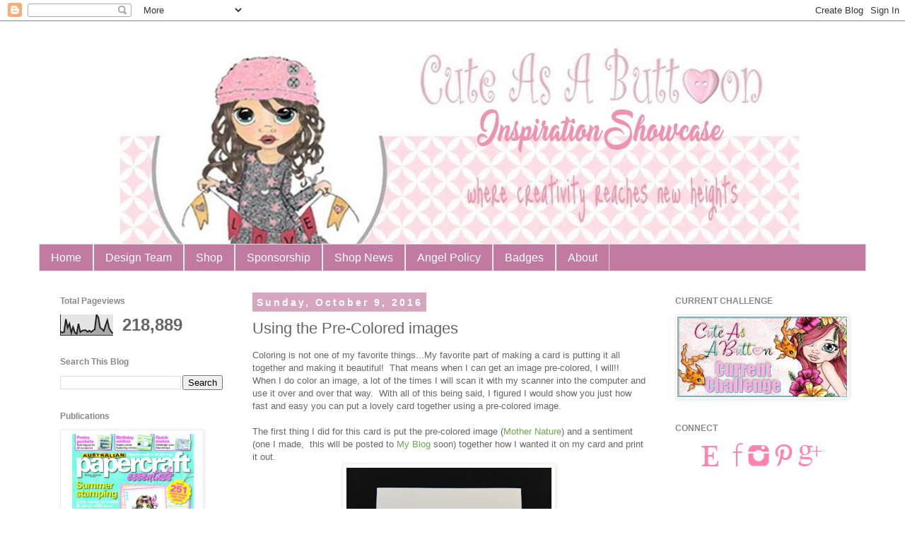

--- FILE ---
content_type: text/html; charset=UTF-8
request_url: https://cuteasabuttonshowcase.blogspot.com/2016/10/using-pre-colored-images.html
body_size: 19313
content:
<!DOCTYPE html>
<html class='v2' dir='ltr' lang='en'>
<head>
<link href='https://www.blogger.com/static/v1/widgets/335934321-css_bundle_v2.css' rel='stylesheet' type='text/css'/>
<meta content='width=1100' name='viewport'/>
<meta content='text/html; charset=UTF-8' http-equiv='Content-Type'/>
<meta content='blogger' name='generator'/>
<link href='https://cuteasabuttonshowcase.blogspot.com/favicon.ico' rel='icon' type='image/x-icon'/>
<link href='http://cuteasabuttonshowcase.blogspot.com/2016/10/using-pre-colored-images.html' rel='canonical'/>
<link rel="alternate" type="application/atom+xml" title="Cute As A Button Inspiration Showcase - Atom" href="https://cuteasabuttonshowcase.blogspot.com/feeds/posts/default" />
<link rel="alternate" type="application/rss+xml" title="Cute As A Button Inspiration Showcase - RSS" href="https://cuteasabuttonshowcase.blogspot.com/feeds/posts/default?alt=rss" />
<link rel="service.post" type="application/atom+xml" title="Cute As A Button Inspiration Showcase - Atom" href="https://www.blogger.com/feeds/5744243401613586956/posts/default" />

<link rel="alternate" type="application/atom+xml" title="Cute As A Button Inspiration Showcase - Atom" href="https://cuteasabuttonshowcase.blogspot.com/feeds/2496750833446269958/comments/default" />
<!--Can't find substitution for tag [blog.ieCssRetrofitLinks]-->
<link href='https://blogger.googleusercontent.com/img/b/R29vZ2xl/AVvXsEggvN395VKm2p1O8Z-5AERQqvivXJYV-U6279sxA5NfQQq3HrRPelGI6x95N-pK0o1o1Tzx30Ng93KLkKaIL6JILvbiZzrWUhUfh-mpw8ke4K0NZx1uwmlj9LmXG9qqL9xFvMIKcxlKCx7K/s320/DSC_0089.JPG' rel='image_src'/>
<meta content='http://cuteasabuttonshowcase.blogspot.com/2016/10/using-pre-colored-images.html' property='og:url'/>
<meta content='Using the Pre-Colored images' property='og:title'/>
<meta content='challenge blog, contest, freebie, digistamp, digi stamp, digi, craft, cards, cardmaking. facebook,' property='og:description'/>
<meta content='https://blogger.googleusercontent.com/img/b/R29vZ2xl/AVvXsEggvN395VKm2p1O8Z-5AERQqvivXJYV-U6279sxA5NfQQq3HrRPelGI6x95N-pK0o1o1Tzx30Ng93KLkKaIL6JILvbiZzrWUhUfh-mpw8ke4K0NZx1uwmlj9LmXG9qqL9xFvMIKcxlKCx7K/w1200-h630-p-k-no-nu/DSC_0089.JPG' property='og:image'/>
<title>Cute As A Button Inspiration Showcase: Using the Pre-Colored images</title>
<style id='page-skin-1' type='text/css'><!--
/*
-----------------------------------------------
Blogger Template Style
Name:     Simple
Designer: Blogger
URL:      www.blogger.com
----------------------------------------------- */
/* Content
----------------------------------------------- */
body {
font: normal normal 12px 'Trebuchet MS', Trebuchet, Verdana, sans-serif;
color: #666666;
background: #ffffff none repeat scroll top left;
padding: 0 0 0 0;
}
html body .region-inner {
min-width: 0;
max-width: 100%;
width: auto;
}
h2 {
font-size: 22px;
}
a:link {
text-decoration:none;
color: #6aa84f;
}
a:visited {
text-decoration:none;
color: #888888;
}
a:hover {
text-decoration:underline;
color: #33aaff;
}
.body-fauxcolumn-outer .fauxcolumn-inner {
background: transparent none repeat scroll top left;
_background-image: none;
}
.body-fauxcolumn-outer .cap-top {
position: absolute;
z-index: 1;
height: 400px;
width: 100%;
}
.body-fauxcolumn-outer .cap-top .cap-left {
width: 100%;
background: transparent none repeat-x scroll top left;
_background-image: none;
}
.content-outer {
-moz-box-shadow: 0 0 0 rgba(0, 0, 0, .15);
-webkit-box-shadow: 0 0 0 rgba(0, 0, 0, .15);
-goog-ms-box-shadow: 0 0 0 #333333;
box-shadow: 0 0 0 rgba(0, 0, 0, .15);
margin-bottom: 1px;
}
.content-inner {
padding: 10px 40px;
}
.content-inner {
background-color: #ffffff;
}
/* Header
----------------------------------------------- */
.header-outer {
background: transparent none repeat-x scroll 0 -400px;
_background-image: none;
}
.Header h1 {
font: normal bold 40px 'Trebuchet MS',Trebuchet,Verdana,sans-serif;
color: #c27ba0;
text-shadow: 0 0 0 rgba(0, 0, 0, .2);
}
.Header h1 a {
color: #c27ba0;
}
.Header .description {
font-size: 18px;
color: #666666;
}
.header-inner .Header .titlewrapper {
padding: 22px 0;
}
.header-inner .Header .descriptionwrapper {
padding: 0 0;
}
/* Tabs
----------------------------------------------- */
.tabs-inner .section:first-child {
border-top: 0 solid #dddddd;
}
.tabs-inner .section:first-child ul {
margin-top: -1px;
border-top: 1px solid #dddddd;
border-left: 1px solid #dddddd;
border-right: 1px solid #dddddd;
}
.tabs-inner .widget ul {
background: #c27ba0 none repeat-x scroll 0 -800px;
_background-image: none;
border-bottom: 1px solid #dddddd;
margin-top: 0;
margin-left: -30px;
margin-right: -30px;
}
.tabs-inner .widget li a {
display: inline-block;
padding: .6em 1em;
font: normal normal 16px 'Trebuchet MS', Trebuchet, Verdana, sans-serif;
color: #ffffff;
border-left: 1px solid #ffffff;
border-right: 1px solid #dddddd;
}
.tabs-inner .widget li:first-child a {
border-left: none;
}
.tabs-inner .widget li.selected a, .tabs-inner .widget li a:hover {
color: #000000;
background-color: #eeeeee;
text-decoration: none;
}
/* Columns
----------------------------------------------- */
.main-outer {
border-top: 0 solid transparent;
}
.fauxcolumn-left-outer .fauxcolumn-inner {
border-right: 1px solid transparent;
}
.fauxcolumn-right-outer .fauxcolumn-inner {
border-left: 1px solid transparent;
}
/* Headings
----------------------------------------------- */
div.widget > h2,
div.widget h2.title {
margin: 0 0 1em 0;
font: normal bold 12px 'Trebuchet MS',Trebuchet,Verdana,sans-serif;
color: #888888;
}
/* Widgets
----------------------------------------------- */
.widget .zippy {
color: #999999;
text-shadow: 2px 2px 1px rgba(0, 0, 0, .1);
}
.widget .popular-posts ul {
list-style: none;
}
/* Posts
----------------------------------------------- */
h2.date-header {
font: normal bold 14px Arial, Tahoma, Helvetica, FreeSans, sans-serif;
}
.date-header span {
background-color: #d5a6bd;
color: #ffffff;
padding: 0.4em;
letter-spacing: 3px;
margin: inherit;
}
.main-inner {
padding-top: 35px;
padding-bottom: 65px;
}
.main-inner .column-center-inner {
padding: 0 0;
}
.main-inner .column-center-inner .section {
margin: 0 1em;
}
.post {
margin: 0 0 45px 0;
}
h3.post-title, .comments h4 {
font: normal normal 22px 'Trebuchet MS',Trebuchet,Verdana,sans-serif;
margin: .75em 0 0;
}
.post-body {
font-size: 110%;
line-height: 1.4;
position: relative;
}
.post-body img, .post-body .tr-caption-container, .Profile img, .Image img,
.BlogList .item-thumbnail img {
padding: 2px;
background: #ffffff;
border: 1px solid #eeeeee;
-moz-box-shadow: 1px 1px 5px rgba(0, 0, 0, .1);
-webkit-box-shadow: 1px 1px 5px rgba(0, 0, 0, .1);
box-shadow: 1px 1px 5px rgba(0, 0, 0, .1);
}
.post-body img, .post-body .tr-caption-container {
padding: 5px;
}
.post-body .tr-caption-container {
color: #666666;
}
.post-body .tr-caption-container img {
padding: 0;
background: transparent;
border: none;
-moz-box-shadow: 0 0 0 rgba(0, 0, 0, .1);
-webkit-box-shadow: 0 0 0 rgba(0, 0, 0, .1);
box-shadow: 0 0 0 rgba(0, 0, 0, .1);
}
.post-header {
margin: 0 0 1.5em;
line-height: 1.6;
font-size: 90%;
}
.post-footer {
margin: 20px -2px 0;
padding: 5px 10px;
color: #666666;
background-color: #eeeeee;
border-bottom: 1px solid #eeeeee;
line-height: 1.6;
font-size: 90%;
}
#comments .comment-author {
padding-top: 1.5em;
border-top: 1px solid transparent;
background-position: 0 1.5em;
}
#comments .comment-author:first-child {
padding-top: 0;
border-top: none;
}
.avatar-image-container {
margin: .2em 0 0;
}
#comments .avatar-image-container img {
border: 1px solid #eeeeee;
}
/* Comments
----------------------------------------------- */
.comments .comments-content .icon.blog-author {
background-repeat: no-repeat;
background-image: url([data-uri]);
}
.comments .comments-content .loadmore a {
border-top: 1px solid #999999;
border-bottom: 1px solid #999999;
}
.comments .comment-thread.inline-thread {
background-color: #eeeeee;
}
.comments .continue {
border-top: 2px solid #999999;
}
/* Accents
---------------------------------------------- */
.section-columns td.columns-cell {
border-left: 1px solid transparent;
}
.blog-pager {
background: transparent url(https://resources.blogblog.com/blogblog/data/1kt/simple/paging_dot.png) repeat-x scroll top center;
}
.blog-pager-older-link, .home-link,
.blog-pager-newer-link {
background-color: #ffffff;
padding: 5px;
}
.footer-outer {
border-top: 1px dashed #bbbbbb;
}
/* Mobile
----------------------------------------------- */
body.mobile  {
background-size: auto;
}
.mobile .body-fauxcolumn-outer {
background: transparent none repeat scroll top left;
}
.mobile .body-fauxcolumn-outer .cap-top {
background-size: 100% auto;
}
.mobile .content-outer {
-webkit-box-shadow: 0 0 3px rgba(0, 0, 0, .15);
box-shadow: 0 0 3px rgba(0, 0, 0, .15);
}
.mobile .tabs-inner .widget ul {
margin-left: 0;
margin-right: 0;
}
.mobile .post {
margin: 0;
}
.mobile .main-inner .column-center-inner .section {
margin: 0;
}
.mobile .date-header span {
padding: 0.1em 10px;
margin: 0 -10px;
}
.mobile h3.post-title {
margin: 0;
}
.mobile .blog-pager {
background: transparent none no-repeat scroll top center;
}
.mobile .footer-outer {
border-top: none;
}
.mobile .main-inner, .mobile .footer-inner {
background-color: #ffffff;
}
.mobile-index-contents {
color: #666666;
}
.mobile-link-button {
background-color: #6aa84f;
}
.mobile-link-button a:link, .mobile-link-button a:visited {
color: #ead1dc;
}
.mobile .tabs-inner .section:first-child {
border-top: none;
}
.mobile .tabs-inner .PageList .widget-content {
background-color: #eeeeee;
color: #000000;
border-top: 1px solid #dddddd;
border-bottom: 1px solid #dddddd;
}
.mobile .tabs-inner .PageList .widget-content .pagelist-arrow {
border-left: 1px solid #dddddd;
}

--></style>
<style id='template-skin-1' type='text/css'><!--
body {
min-width: 1250px;
}
.content-outer, .content-fauxcolumn-outer, .region-inner {
min-width: 1250px;
max-width: 1250px;
_width: 1250px;
}
.main-inner .columns {
padding-left: 290px;
padding-right: 300px;
}
.main-inner .fauxcolumn-center-outer {
left: 290px;
right: 300px;
/* IE6 does not respect left and right together */
_width: expression(this.parentNode.offsetWidth -
parseInt("290px") -
parseInt("300px") + 'px');
}
.main-inner .fauxcolumn-left-outer {
width: 290px;
}
.main-inner .fauxcolumn-right-outer {
width: 300px;
}
.main-inner .column-left-outer {
width: 290px;
right: 100%;
margin-left: -290px;
}
.main-inner .column-right-outer {
width: 300px;
margin-right: -300px;
}
#layout {
min-width: 0;
}
#layout .content-outer {
min-width: 0;
width: 800px;
}
#layout .region-inner {
min-width: 0;
width: auto;
}
body#layout div.add_widget {
padding: 8px;
}
body#layout div.add_widget a {
margin-left: 32px;
}
--></style>
<link href='https://www.blogger.com/dyn-css/authorization.css?targetBlogID=5744243401613586956&amp;zx=6b5c8d9a-e9a2-42ce-91e2-11051fa4e983' media='none' onload='if(media!=&#39;all&#39;)media=&#39;all&#39;' rel='stylesheet'/><noscript><link href='https://www.blogger.com/dyn-css/authorization.css?targetBlogID=5744243401613586956&amp;zx=6b5c8d9a-e9a2-42ce-91e2-11051fa4e983' rel='stylesheet'/></noscript>
<meta name='google-adsense-platform-account' content='ca-host-pub-1556223355139109'/>
<meta name='google-adsense-platform-domain' content='blogspot.com'/>

<!-- data-ad-client=ca-pub-2365173683588086 -->

</head>
<body class='loading variant-simplysimple'>
<div class='navbar section' id='navbar' name='Navbar'><div class='widget Navbar' data-version='1' id='Navbar1'><script type="text/javascript">
    function setAttributeOnload(object, attribute, val) {
      if(window.addEventListener) {
        window.addEventListener('load',
          function(){ object[attribute] = val; }, false);
      } else {
        window.attachEvent('onload', function(){ object[attribute] = val; });
      }
    }
  </script>
<div id="navbar-iframe-container"></div>
<script type="text/javascript" src="https://apis.google.com/js/platform.js"></script>
<script type="text/javascript">
      gapi.load("gapi.iframes:gapi.iframes.style.bubble", function() {
        if (gapi.iframes && gapi.iframes.getContext) {
          gapi.iframes.getContext().openChild({
              url: 'https://www.blogger.com/navbar/5744243401613586956?po\x3d2496750833446269958\x26origin\x3dhttps://cuteasabuttonshowcase.blogspot.com',
              where: document.getElementById("navbar-iframe-container"),
              id: "navbar-iframe"
          });
        }
      });
    </script><script type="text/javascript">
(function() {
var script = document.createElement('script');
script.type = 'text/javascript';
script.src = '//pagead2.googlesyndication.com/pagead/js/google_top_exp.js';
var head = document.getElementsByTagName('head')[0];
if (head) {
head.appendChild(script);
}})();
</script>
</div></div>
<div class='body-fauxcolumns'>
<div class='fauxcolumn-outer body-fauxcolumn-outer'>
<div class='cap-top'>
<div class='cap-left'></div>
<div class='cap-right'></div>
</div>
<div class='fauxborder-left'>
<div class='fauxborder-right'></div>
<div class='fauxcolumn-inner'>
</div>
</div>
<div class='cap-bottom'>
<div class='cap-left'></div>
<div class='cap-right'></div>
</div>
</div>
</div>
<div class='content'>
<div class='content-fauxcolumns'>
<div class='fauxcolumn-outer content-fauxcolumn-outer'>
<div class='cap-top'>
<div class='cap-left'></div>
<div class='cap-right'></div>
</div>
<div class='fauxborder-left'>
<div class='fauxborder-right'></div>
<div class='fauxcolumn-inner'>
</div>
</div>
<div class='cap-bottom'>
<div class='cap-left'></div>
<div class='cap-right'></div>
</div>
</div>
</div>
<div class='content-outer'>
<div class='content-cap-top cap-top'>
<div class='cap-left'></div>
<div class='cap-right'></div>
</div>
<div class='fauxborder-left content-fauxborder-left'>
<div class='fauxborder-right content-fauxborder-right'></div>
<div class='content-inner'>
<header>
<div class='header-outer'>
<div class='header-cap-top cap-top'>
<div class='cap-left'></div>
<div class='cap-right'></div>
</div>
<div class='fauxborder-left header-fauxborder-left'>
<div class='fauxborder-right header-fauxborder-right'></div>
<div class='region-inner header-inner'>
<div class='header section' id='header' name='Header'><div class='widget Header' data-version='1' id='Header1'>
<div id='header-inner'>
<a href='https://cuteasabuttonshowcase.blogspot.com/' style='display: block'>
<img alt='Cute As A Button Inspiration Showcase' height='306px; ' id='Header1_headerimg' src='https://blogger.googleusercontent.com/img/b/R29vZ2xl/AVvXsEgPgpyYLi2cim2nPnLNvFQYE7DXg3Q6h77nsbscDZj7zTwzgmtu8ZcWNJhsCMlDywQGRM6keDD_hhrfypC_QY2e3CJxb6kD30_spjnqzK1zqPbk61E3xDDSIHeQxQ0z7qvzEuTF1nlklUBU/s1600/CAAB-Header2.jpg' style='display: block' width='1150px; '/>
</a>
</div>
</div></div>
</div>
</div>
<div class='header-cap-bottom cap-bottom'>
<div class='cap-left'></div>
<div class='cap-right'></div>
</div>
</div>
</header>
<div class='tabs-outer'>
<div class='tabs-cap-top cap-top'>
<div class='cap-left'></div>
<div class='cap-right'></div>
</div>
<div class='fauxborder-left tabs-fauxborder-left'>
<div class='fauxborder-right tabs-fauxborder-right'></div>
<div class='region-inner tabs-inner'>
<div class='tabs section' id='crosscol' name='Cross-Column'><div class='widget PageList' data-version='1' id='PageList1'>
<h2>Pages</h2>
<div class='widget-content'>
<ul>
<li>
<a href='http://cuteasabuttonshowcase.blogspot.com/'>Home</a>
</li>
<li>
<a href='https://www.pinkdiamonddesignz.com/pages/cute-as-a-button-design-team'>Design Team</a>
</li>
<li>
<a href='https://www.pinkdiamonddesignz.com/collections/cute-as-a-button-digis'>Shop</a>
</li>
<li>
<a href='https://www.pinkdiamonddesignz.com/pages/cute-as-a-button-sponsorship'>Sponsorship</a>
</li>
<li>
<a href='https://www.pinkdiamonddesignz.com/pages/shop-news'>Shop News</a>
</li>
<li>
<a href='https://www.pinkdiamonddesignz.com/pages/cute-as-a-button-terms-of-use'>Angel Policy</a>
</li>
<li>
<a href='http://cuteasabuttonchallenge.blogspot.com/p/get-your-button-badges.html'>Badges</a>
</li>
<li>
<a href='https://www.pinkdiamonddesignz.com/pages/about-us'>About</a>
</li>
</ul>
<div class='clear'></div>
</div>
</div></div>
<div class='tabs no-items section' id='crosscol-overflow' name='Cross-Column 2'></div>
</div>
</div>
<div class='tabs-cap-bottom cap-bottom'>
<div class='cap-left'></div>
<div class='cap-right'></div>
</div>
</div>
<div class='main-outer'>
<div class='main-cap-top cap-top'>
<div class='cap-left'></div>
<div class='cap-right'></div>
</div>
<div class='fauxborder-left main-fauxborder-left'>
<div class='fauxborder-right main-fauxborder-right'></div>
<div class='region-inner main-inner'>
<div class='columns fauxcolumns'>
<div class='fauxcolumn-outer fauxcolumn-center-outer'>
<div class='cap-top'>
<div class='cap-left'></div>
<div class='cap-right'></div>
</div>
<div class='fauxborder-left'>
<div class='fauxborder-right'></div>
<div class='fauxcolumn-inner'>
</div>
</div>
<div class='cap-bottom'>
<div class='cap-left'></div>
<div class='cap-right'></div>
</div>
</div>
<div class='fauxcolumn-outer fauxcolumn-left-outer'>
<div class='cap-top'>
<div class='cap-left'></div>
<div class='cap-right'></div>
</div>
<div class='fauxborder-left'>
<div class='fauxborder-right'></div>
<div class='fauxcolumn-inner'>
</div>
</div>
<div class='cap-bottom'>
<div class='cap-left'></div>
<div class='cap-right'></div>
</div>
</div>
<div class='fauxcolumn-outer fauxcolumn-right-outer'>
<div class='cap-top'>
<div class='cap-left'></div>
<div class='cap-right'></div>
</div>
<div class='fauxborder-left'>
<div class='fauxborder-right'></div>
<div class='fauxcolumn-inner'>
</div>
</div>
<div class='cap-bottom'>
<div class='cap-left'></div>
<div class='cap-right'></div>
</div>
</div>
<!-- corrects IE6 width calculation -->
<div class='columns-inner'>
<div class='column-center-outer'>
<div class='column-center-inner'>
<div class='main section' id='main' name='Main'><div class='widget Blog' data-version='1' id='Blog1'>
<div class='blog-posts hfeed'>

          <div class="date-outer">
        
<h2 class='date-header'><span>Sunday, October 9, 2016</span></h2>

          <div class="date-posts">
        
<div class='post-outer'>
<div class='post hentry uncustomized-post-template' itemprop='blogPost' itemscope='itemscope' itemtype='http://schema.org/BlogPosting'>
<meta content='https://blogger.googleusercontent.com/img/b/R29vZ2xl/AVvXsEggvN395VKm2p1O8Z-5AERQqvivXJYV-U6279sxA5NfQQq3HrRPelGI6x95N-pK0o1o1Tzx30Ng93KLkKaIL6JILvbiZzrWUhUfh-mpw8ke4K0NZx1uwmlj9LmXG9qqL9xFvMIKcxlKCx7K/s320/DSC_0089.JPG' itemprop='image_url'/>
<meta content='5744243401613586956' itemprop='blogId'/>
<meta content='2496750833446269958' itemprop='postId'/>
<a name='2496750833446269958'></a>
<h3 class='post-title entry-title' itemprop='name'>
Using the Pre-Colored images
</h3>
<div class='post-header'>
<div class='post-header-line-1'></div>
</div>
<div class='post-body entry-content' id='post-body-2496750833446269958' itemprop='description articleBody'>
Coloring is not one of my favorite things...My favorite part of making a card is putting it all together and making it beautiful!&nbsp; That means when I can get an image pre-colored, I will!!&nbsp; When I do color an image, a lot of the times I will scan it with my scanner into the computer and use it over and over that way.&nbsp; With all of this being said, I figured I would show you just how fast and easy you can put a lovely card together using a pre-colored image.<br />
<br />
The first thing I did for this card is put the pre-colored image (<a href="http://cute-as-a-button-stamps.myshopify.com/collections/pre-colored-digis/products/img00384-pre-colored-mother-nature-digital-digi-stamp">Mother Nature</a>) and a sentiment (one I made,&nbsp; this will be posted to <a href="http://busyinspirations.blogspot.com/">My Blog</a> soon) together how I wanted it on my card and print it out.<br />
<div class="separator" style="clear: both; text-align: center;">
<a href="https://blogger.googleusercontent.com/img/b/R29vZ2xl/AVvXsEggvN395VKm2p1O8Z-5AERQqvivXJYV-U6279sxA5NfQQq3HrRPelGI6x95N-pK0o1o1Tzx30Ng93KLkKaIL6JILvbiZzrWUhUfh-mpw8ke4K0NZx1uwmlj9LmXG9qqL9xFvMIKcxlKCx7K/s1600/DSC_0089.JPG" imageanchor="1" style="margin-left: 1em; margin-right: 1em;"><img border="0" height="320" src="https://blogger.googleusercontent.com/img/b/R29vZ2xl/AVvXsEggvN395VKm2p1O8Z-5AERQqvivXJYV-U6279sxA5NfQQq3HrRPelGI6x95N-pK0o1o1Tzx30Ng93KLkKaIL6JILvbiZzrWUhUfh-mpw8ke4K0NZx1uwmlj9LmXG9qqL9xFvMIKcxlKCx7K/s320/DSC_0089.JPG" width="290" /></a></div>
Then I cut it out, swept around the image with an ink pad and added it to a lower layer of colored cardstock.<br />
<div class="separator" style="clear: both; text-align: center;">
<a href="https://blogger.googleusercontent.com/img/b/R29vZ2xl/AVvXsEhSc8FcEzt8WMZTefW3urCP-vD12CSK0V4hvsWkS0EOjMZxV3vciOVMLpXXl2UyJDhGPbyBglzl49UTeGnNGh8WlbsYLAALrKtkPaJ-vWR6gIsMu4HofoTSSmneG-TiDtN1gXogMYx6o3wa/s1600/DSC_0091.JPG" imageanchor="1" style="margin-left: 1em; margin-right: 1em;"><img border="0" height="180" src="https://blogger.googleusercontent.com/img/b/R29vZ2xl/AVvXsEhSc8FcEzt8WMZTefW3urCP-vD12CSK0V4hvsWkS0EOjMZxV3vciOVMLpXXl2UyJDhGPbyBglzl49UTeGnNGh8WlbsYLAALrKtkPaJ-vWR6gIsMu4HofoTSSmneG-TiDtN1gXogMYx6o3wa/s320/DSC_0091.JPG" width="320" /></a></div>
Then I picked out some designer paper, other colors of cardstock, gems and more...I kept this card rather simple for me.<br />
<div class="separator" style="clear: both; text-align: center;">
<a href="https://blogger.googleusercontent.com/img/b/R29vZ2xl/AVvXsEiJydU_zr_FKkeXn2rIYQau5YJntv4ARzBElRFh-j6MQh3YWPffb6Z8V3_ujMa8_2WYLqvCRMVdeKb-tzHBJ80wIgnzo54I1MnyFhgA8tiSc4rSaPVk1n5cOhfDw501pbuFyg9Ebjdug5By/s1600/DSC_0092.JPG" imageanchor="1" style="margin-left: 1em; margin-right: 1em;"><img border="0" height="320" src="https://blogger.googleusercontent.com/img/b/R29vZ2xl/AVvXsEiJydU_zr_FKkeXn2rIYQau5YJntv4ARzBElRFh-j6MQh3YWPffb6Z8V3_ujMa8_2WYLqvCRMVdeKb-tzHBJ80wIgnzo54I1MnyFhgA8tiSc4rSaPVk1n5cOhfDw501pbuFyg9Ebjdug5By/s320/DSC_0092.JPG" width="320" /></a></div>
Then after having everything together I laid it out on the main cardstock.&nbsp; After it was all together I added some sparkle (Stickles) to her dress.<br />
<div class="separator" style="clear: both; text-align: center;">
<a href="https://blogger.googleusercontent.com/img/b/R29vZ2xl/AVvXsEhnhdQ_louBmfRFe2ZUenE3dQU3AW0mW1K4LftEoYF2iwpHbJCDG6ysvMIN902oPnYTz9z-7VMaBq4gYuO5DGxuR1VbCnaork3xnNwWDND3VF16c2PjDUddtireaI-g67IHEqTjS90aKaoE/s1600/DSC_0093.JPG" imageanchor="1" style="margin-left: 1em; margin-right: 1em;"><img border="0" height="320" src="https://blogger.googleusercontent.com/img/b/R29vZ2xl/AVvXsEhnhdQ_louBmfRFe2ZUenE3dQU3AW0mW1K4LftEoYF2iwpHbJCDG6ysvMIN902oPnYTz9z-7VMaBq4gYuO5DGxuR1VbCnaork3xnNwWDND3VF16c2PjDUddtireaI-g67IHEqTjS90aKaoE/s320/DSC_0093.JPG" width="320" /></a></div>
<br />
<div class="separator" style="clear: both; text-align: center;">
<a href="https://blogger.googleusercontent.com/img/b/R29vZ2xl/AVvXsEi8ze_90f0GUXZsfTFAXVzJ09zns18X2MsjlHGWfNYC932mfeCXimVBEgT4PhhN-Dw3ey0MN4VQJ24avgufq2pwo-GMAodFJ_YTHkNapmpilkSiMJ4IPjK0ZUV43dPeuY7IJ80kjmFrwG8v/s1600/DSC_0094.JPG" imageanchor="1" style="margin-left: 1em; margin-right: 1em;"><img border="0" height="400" src="https://blogger.googleusercontent.com/img/b/R29vZ2xl/AVvXsEi8ze_90f0GUXZsfTFAXVzJ09zns18X2MsjlHGWfNYC932mfeCXimVBEgT4PhhN-Dw3ey0MN4VQJ24avgufq2pwo-GMAodFJ_YTHkNapmpilkSiMJ4IPjK0ZUV43dPeuY7IJ80kjmFrwG8v/s400/DSC_0094.JPG" width="400" /></a></div>
Thanks for looking!&nbsp;<br />
If you want the sentiment I created head on over to<a href="http://busyinspirations.blogspot.com/"> my blog</a>.&nbsp; It will be there soon!!
<div style='clear: both;'></div>
</div>
<div class='post-footer'>
<div class='post-footer-line post-footer-line-1'>
<span class='post-author vcard'>
Posted by
<span class='fn' itemprop='author' itemscope='itemscope' itemtype='http://schema.org/Person'>
<meta content='https://www.blogger.com/profile/04779412085459591104' itemprop='url'/>
<a class='g-profile' href='https://www.blogger.com/profile/04779412085459591104' rel='author' title='author profile'>
<span itemprop='name'>Karen C</span>
</a>
</span>
</span>
<span class='post-timestamp'>
at
<meta content='http://cuteasabuttonshowcase.blogspot.com/2016/10/using-pre-colored-images.html' itemprop='url'/>
<a class='timestamp-link' href='https://cuteasabuttonshowcase.blogspot.com/2016/10/using-pre-colored-images.html' rel='bookmark' title='permanent link'><abbr class='published' itemprop='datePublished' title='2016-10-09T19:29:00-07:00'>7:29&#8239;PM</abbr></a>
</span>
<span class='post-comment-link'>
</span>
<span class='post-icons'>
<span class='item-control blog-admin pid-624742267'>
<a href='https://www.blogger.com/post-edit.g?blogID=5744243401613586956&postID=2496750833446269958&from=pencil' title='Edit Post'>
<img alt='' class='icon-action' height='18' src='https://resources.blogblog.com/img/icon18_edit_allbkg.gif' width='18'/>
</a>
</span>
</span>
<div class='post-share-buttons goog-inline-block'>
<a class='goog-inline-block share-button sb-email' href='https://www.blogger.com/share-post.g?blogID=5744243401613586956&postID=2496750833446269958&target=email' target='_blank' title='Email This'><span class='share-button-link-text'>Email This</span></a><a class='goog-inline-block share-button sb-blog' href='https://www.blogger.com/share-post.g?blogID=5744243401613586956&postID=2496750833446269958&target=blog' onclick='window.open(this.href, "_blank", "height=270,width=475"); return false;' target='_blank' title='BlogThis!'><span class='share-button-link-text'>BlogThis!</span></a><a class='goog-inline-block share-button sb-twitter' href='https://www.blogger.com/share-post.g?blogID=5744243401613586956&postID=2496750833446269958&target=twitter' target='_blank' title='Share to X'><span class='share-button-link-text'>Share to X</span></a><a class='goog-inline-block share-button sb-facebook' href='https://www.blogger.com/share-post.g?blogID=5744243401613586956&postID=2496750833446269958&target=facebook' onclick='window.open(this.href, "_blank", "height=430,width=640"); return false;' target='_blank' title='Share to Facebook'><span class='share-button-link-text'>Share to Facebook</span></a><a class='goog-inline-block share-button sb-pinterest' href='https://www.blogger.com/share-post.g?blogID=5744243401613586956&postID=2496750833446269958&target=pinterest' target='_blank' title='Share to Pinterest'><span class='share-button-link-text'>Share to Pinterest</span></a>
</div>
</div>
<div class='post-footer-line post-footer-line-2'>
<span class='post-labels'>
</span>
</div>
<div class='post-footer-line post-footer-line-3'>
<span class='post-location'>
</span>
</div>
</div>
</div>
<div class='comments' id='comments'>
<a name='comments'></a>
<h4>1 comment:</h4>
<div class='comments-content'>
<script async='async' src='' type='text/javascript'></script>
<script type='text/javascript'>
    (function() {
      var items = null;
      var msgs = null;
      var config = {};

// <![CDATA[
      var cursor = null;
      if (items && items.length > 0) {
        cursor = parseInt(items[items.length - 1].timestamp) + 1;
      }

      var bodyFromEntry = function(entry) {
        var text = (entry &&
                    ((entry.content && entry.content.$t) ||
                     (entry.summary && entry.summary.$t))) ||
            '';
        if (entry && entry.gd$extendedProperty) {
          for (var k in entry.gd$extendedProperty) {
            if (entry.gd$extendedProperty[k].name == 'blogger.contentRemoved') {
              return '<span class="deleted-comment">' + text + '</span>';
            }
          }
        }
        return text;
      }

      var parse = function(data) {
        cursor = null;
        var comments = [];
        if (data && data.feed && data.feed.entry) {
          for (var i = 0, entry; entry = data.feed.entry[i]; i++) {
            var comment = {};
            // comment ID, parsed out of the original id format
            var id = /blog-(\d+).post-(\d+)/.exec(entry.id.$t);
            comment.id = id ? id[2] : null;
            comment.body = bodyFromEntry(entry);
            comment.timestamp = Date.parse(entry.published.$t) + '';
            if (entry.author && entry.author.constructor === Array) {
              var auth = entry.author[0];
              if (auth) {
                comment.author = {
                  name: (auth.name ? auth.name.$t : undefined),
                  profileUrl: (auth.uri ? auth.uri.$t : undefined),
                  avatarUrl: (auth.gd$image ? auth.gd$image.src : undefined)
                };
              }
            }
            if (entry.link) {
              if (entry.link[2]) {
                comment.link = comment.permalink = entry.link[2].href;
              }
              if (entry.link[3]) {
                var pid = /.*comments\/default\/(\d+)\?.*/.exec(entry.link[3].href);
                if (pid && pid[1]) {
                  comment.parentId = pid[1];
                }
              }
            }
            comment.deleteclass = 'item-control blog-admin';
            if (entry.gd$extendedProperty) {
              for (var k in entry.gd$extendedProperty) {
                if (entry.gd$extendedProperty[k].name == 'blogger.itemClass') {
                  comment.deleteclass += ' ' + entry.gd$extendedProperty[k].value;
                } else if (entry.gd$extendedProperty[k].name == 'blogger.displayTime') {
                  comment.displayTime = entry.gd$extendedProperty[k].value;
                }
              }
            }
            comments.push(comment);
          }
        }
        return comments;
      };

      var paginator = function(callback) {
        if (hasMore()) {
          var url = config.feed + '?alt=json&v=2&orderby=published&reverse=false&max-results=50';
          if (cursor) {
            url += '&published-min=' + new Date(cursor).toISOString();
          }
          window.bloggercomments = function(data) {
            var parsed = parse(data);
            cursor = parsed.length < 50 ? null
                : parseInt(parsed[parsed.length - 1].timestamp) + 1
            callback(parsed);
            window.bloggercomments = null;
          }
          url += '&callback=bloggercomments';
          var script = document.createElement('script');
          script.type = 'text/javascript';
          script.src = url;
          document.getElementsByTagName('head')[0].appendChild(script);
        }
      };
      var hasMore = function() {
        return !!cursor;
      };
      var getMeta = function(key, comment) {
        if ('iswriter' == key) {
          var matches = !!comment.author
              && comment.author.name == config.authorName
              && comment.author.profileUrl == config.authorUrl;
          return matches ? 'true' : '';
        } else if ('deletelink' == key) {
          return config.baseUri + '/comment/delete/'
               + config.blogId + '/' + comment.id;
        } else if ('deleteclass' == key) {
          return comment.deleteclass;
        }
        return '';
      };

      var replybox = null;
      var replyUrlParts = null;
      var replyParent = undefined;

      var onReply = function(commentId, domId) {
        if (replybox == null) {
          // lazily cache replybox, and adjust to suit this style:
          replybox = document.getElementById('comment-editor');
          if (replybox != null) {
            replybox.height = '250px';
            replybox.style.display = 'block';
            replyUrlParts = replybox.src.split('#');
          }
        }
        if (replybox && (commentId !== replyParent)) {
          replybox.src = '';
          document.getElementById(domId).insertBefore(replybox, null);
          replybox.src = replyUrlParts[0]
              + (commentId ? '&parentID=' + commentId : '')
              + '#' + replyUrlParts[1];
          replyParent = commentId;
        }
      };

      var hash = (window.location.hash || '#').substring(1);
      var startThread, targetComment;
      if (/^comment-form_/.test(hash)) {
        startThread = hash.substring('comment-form_'.length);
      } else if (/^c[0-9]+$/.test(hash)) {
        targetComment = hash.substring(1);
      }

      // Configure commenting API:
      var configJso = {
        'maxDepth': config.maxThreadDepth
      };
      var provider = {
        'id': config.postId,
        'data': items,
        'loadNext': paginator,
        'hasMore': hasMore,
        'getMeta': getMeta,
        'onReply': onReply,
        'rendered': true,
        'initComment': targetComment,
        'initReplyThread': startThread,
        'config': configJso,
        'messages': msgs
      };

      var render = function() {
        if (window.goog && window.goog.comments) {
          var holder = document.getElementById('comment-holder');
          window.goog.comments.render(holder, provider);
        }
      };

      // render now, or queue to render when library loads:
      if (window.goog && window.goog.comments) {
        render();
      } else {
        window.goog = window.goog || {};
        window.goog.comments = window.goog.comments || {};
        window.goog.comments.loadQueue = window.goog.comments.loadQueue || [];
        window.goog.comments.loadQueue.push(render);
      }
    })();
// ]]>
  </script>
<div id='comment-holder'>
<div class="comment-thread toplevel-thread"><ol id="top-ra"><li class="comment" id="c7120783296161524577"><div class="avatar-image-container"><img src="//blogger.googleusercontent.com/img/b/R29vZ2xl/AVvXsEi1n4KtElssRFeu3DzBf0kfrqhEnqhBQBxJY16s5Cby3kZsOtAaeUEBzzWwnJ2WV2-HHdvda3mRzopCXMuzdgXZI1NfFlL03iD-gzzEM7DlpEedXlXxhu61wDImmE8-4w/s45-c/011.JPG" alt=""/></div><div class="comment-block"><div class="comment-header"><cite class="user"><a href="https://www.blogger.com/profile/03425209476565174842" rel="nofollow">CRAZYCRAFTSHED</a></cite><span class="icon user "></span><span class="datetime secondary-text"><a rel="nofollow" href="https://cuteasabuttonshowcase.blogspot.com/2016/10/using-pre-colored-images.html?showComment=1476367077097#c7120783296161524577">October 13, 2016 at 6:57&#8239;AM</a></span></div><p class="comment-content">Beautiful Karen xx </p><span class="comment-actions secondary-text"><a class="comment-reply" target="_self" data-comment-id="7120783296161524577">Reply</a><span class="item-control blog-admin blog-admin pid-1566483932"><a target="_self" href="https://www.blogger.com/comment/delete/5744243401613586956/7120783296161524577">Delete</a></span></span></div><div class="comment-replies"><div id="c7120783296161524577-rt" class="comment-thread inline-thread hidden"><span class="thread-toggle thread-expanded"><span class="thread-arrow"></span><span class="thread-count"><a target="_self">Replies</a></span></span><ol id="c7120783296161524577-ra" class="thread-chrome thread-expanded"><div></div><div id="c7120783296161524577-continue" class="continue"><a class="comment-reply" target="_self" data-comment-id="7120783296161524577">Reply</a></div></ol></div></div><div class="comment-replybox-single" id="c7120783296161524577-ce"></div></li></ol><div id="top-continue" class="continue"><a class="comment-reply" target="_self">Add comment</a></div><div class="comment-replybox-thread" id="top-ce"></div><div class="loadmore hidden" data-post-id="2496750833446269958"><a target="_self">Load more...</a></div></div>
</div>
</div>
<p class='comment-footer'>
<div class='comment-form'>
<a name='comment-form'></a>
<p>
</p>
<a href='https://www.blogger.com/comment/frame/5744243401613586956?po=2496750833446269958&hl=en&saa=85391&origin=https://cuteasabuttonshowcase.blogspot.com' id='comment-editor-src'></a>
<iframe allowtransparency='true' class='blogger-iframe-colorize blogger-comment-from-post' frameborder='0' height='410px' id='comment-editor' name='comment-editor' src='' width='100%'></iframe>
<script src='https://www.blogger.com/static/v1/jsbin/2830521187-comment_from_post_iframe.js' type='text/javascript'></script>
<script type='text/javascript'>
      BLOG_CMT_createIframe('https://www.blogger.com/rpc_relay.html');
    </script>
</div>
</p>
<div id='backlinks-container'>
<div id='Blog1_backlinks-container'>
</div>
</div>
</div>
</div>

        </div></div>
      
</div>
<div class='blog-pager' id='blog-pager'>
<span id='blog-pager-newer-link'>
<a class='blog-pager-newer-link' href='https://cuteasabuttonshowcase.blogspot.com/2016/10/margarets-october-inspiration-post.html' id='Blog1_blog-pager-newer-link' title='Newer Post'>Newer Post</a>
</span>
<span id='blog-pager-older-link'>
<a class='blog-pager-older-link' href='https://cuteasabuttonshowcase.blogspot.com/2016/10/hugs-and-kisses.html' id='Blog1_blog-pager-older-link' title='Older Post'>Older Post</a>
</span>
<a class='home-link' href='https://cuteasabuttonshowcase.blogspot.com/'>Home</a>
</div>
<div class='clear'></div>
<div class='post-feeds'>
<div class='feed-links'>
Subscribe to:
<a class='feed-link' href='https://cuteasabuttonshowcase.blogspot.com/feeds/2496750833446269958/comments/default' target='_blank' type='application/atom+xml'>Post Comments (Atom)</a>
</div>
</div>
</div></div>
</div>
</div>
<div class='column-left-outer'>
<div class='column-left-inner'>
<aside>
<div class='sidebar section' id='sidebar-left-1'><div class='widget Stats' data-version='1' id='Stats1'>
<h2>Total Pageviews</h2>
<div class='widget-content'>
<div id='Stats1_content' style='display: none;'>
<script src='https://www.gstatic.com/charts/loader.js' type='text/javascript'></script>
<span id='Stats1_sparklinespan' style='display:inline-block; width:75px; height:30px'></span>
<span class='counter-wrapper text-counter-wrapper' id='Stats1_totalCount'>
</span>
<div class='clear'></div>
</div>
</div>
</div><div class='widget BlogSearch' data-version='1' id='BlogSearch1'>
<h2 class='title'>Search This Blog</h2>
<div class='widget-content'>
<div id='BlogSearch1_form'>
<form action='https://cuteasabuttonshowcase.blogspot.com/search' class='gsc-search-box' target='_top'>
<table cellpadding='0' cellspacing='0' class='gsc-search-box'>
<tbody>
<tr>
<td class='gsc-input'>
<input autocomplete='off' class='gsc-input' name='q' size='10' title='search' type='text' value=''/>
</td>
<td class='gsc-search-button'>
<input class='gsc-search-button' title='search' type='submit' value='Search'/>
</td>
</tr>
</tbody>
</table>
</form>
</div>
</div>
<div class='clear'></div>
</div><div class='widget Image' data-version='1' id='Image3'>
<h2>Publications</h2>
<div class='widget-content'>
<img alt='Publications' height='252' id='Image3_img' src='https://blogger.googleusercontent.com/img/b/R29vZ2xl/AVvXsEjarlL8upRA-NRYwyfB0GJczvps1yBZfdA2Vy67MoFhYGU_Se0UGyE8tcAc6mdu1-vjbHPdFL1RX44U2H51o6vYaoGTUtrNq8mOHclyJX-ioUDKTPgn68vjzLdsbhjOcG9_FYHpSdUabn3c/s1600-r/Screenshot+%25285%2529.png' width='197'/>
<br/>
</div>
<div class='clear'></div>
</div><div class='widget BlogArchive' data-version='1' id='BlogArchive1'>
<h2>Blog Archive</h2>
<div class='widget-content'>
<div id='ArchiveList'>
<div id='BlogArchive1_ArchiveList'>
<ul class='hierarchy'>
<li class='archivedate collapsed'>
<a class='toggle' href='javascript:void(0)'>
<span class='zippy'>

        &#9658;&#160;
      
</span>
</a>
<a class='post-count-link' href='https://cuteasabuttonshowcase.blogspot.com/2022/'>
2022
</a>
<span class='post-count' dir='ltr'>(39)</span>
<ul class='hierarchy'>
<li class='archivedate collapsed'>
<a class='toggle' href='javascript:void(0)'>
<span class='zippy'>

        &#9658;&#160;
      
</span>
</a>
<a class='post-count-link' href='https://cuteasabuttonshowcase.blogspot.com/2022/08/'>
August
</a>
<span class='post-count' dir='ltr'>(1)</span>
</li>
</ul>
<ul class='hierarchy'>
<li class='archivedate collapsed'>
<a class='toggle' href='javascript:void(0)'>
<span class='zippy'>

        &#9658;&#160;
      
</span>
</a>
<a class='post-count-link' href='https://cuteasabuttonshowcase.blogspot.com/2022/07/'>
July
</a>
<span class='post-count' dir='ltr'>(4)</span>
</li>
</ul>
<ul class='hierarchy'>
<li class='archivedate collapsed'>
<a class='toggle' href='javascript:void(0)'>
<span class='zippy'>

        &#9658;&#160;
      
</span>
</a>
<a class='post-count-link' href='https://cuteasabuttonshowcase.blogspot.com/2022/06/'>
June
</a>
<span class='post-count' dir='ltr'>(5)</span>
</li>
</ul>
<ul class='hierarchy'>
<li class='archivedate collapsed'>
<a class='toggle' href='javascript:void(0)'>
<span class='zippy'>

        &#9658;&#160;
      
</span>
</a>
<a class='post-count-link' href='https://cuteasabuttonshowcase.blogspot.com/2022/05/'>
May
</a>
<span class='post-count' dir='ltr'>(5)</span>
</li>
</ul>
<ul class='hierarchy'>
<li class='archivedate collapsed'>
<a class='toggle' href='javascript:void(0)'>
<span class='zippy'>

        &#9658;&#160;
      
</span>
</a>
<a class='post-count-link' href='https://cuteasabuttonshowcase.blogspot.com/2022/04/'>
April
</a>
<span class='post-count' dir='ltr'>(6)</span>
</li>
</ul>
<ul class='hierarchy'>
<li class='archivedate collapsed'>
<a class='toggle' href='javascript:void(0)'>
<span class='zippy'>

        &#9658;&#160;
      
</span>
</a>
<a class='post-count-link' href='https://cuteasabuttonshowcase.blogspot.com/2022/03/'>
March
</a>
<span class='post-count' dir='ltr'>(6)</span>
</li>
</ul>
<ul class='hierarchy'>
<li class='archivedate collapsed'>
<a class='toggle' href='javascript:void(0)'>
<span class='zippy'>

        &#9658;&#160;
      
</span>
</a>
<a class='post-count-link' href='https://cuteasabuttonshowcase.blogspot.com/2022/02/'>
February
</a>
<span class='post-count' dir='ltr'>(6)</span>
</li>
</ul>
<ul class='hierarchy'>
<li class='archivedate collapsed'>
<a class='toggle' href='javascript:void(0)'>
<span class='zippy'>

        &#9658;&#160;
      
</span>
</a>
<a class='post-count-link' href='https://cuteasabuttonshowcase.blogspot.com/2022/01/'>
January
</a>
<span class='post-count' dir='ltr'>(6)</span>
</li>
</ul>
</li>
</ul>
<ul class='hierarchy'>
<li class='archivedate collapsed'>
<a class='toggle' href='javascript:void(0)'>
<span class='zippy'>

        &#9658;&#160;
      
</span>
</a>
<a class='post-count-link' href='https://cuteasabuttonshowcase.blogspot.com/2021/'>
2021
</a>
<span class='post-count' dir='ltr'>(59)</span>
<ul class='hierarchy'>
<li class='archivedate collapsed'>
<a class='toggle' href='javascript:void(0)'>
<span class='zippy'>

        &#9658;&#160;
      
</span>
</a>
<a class='post-count-link' href='https://cuteasabuttonshowcase.blogspot.com/2021/12/'>
December
</a>
<span class='post-count' dir='ltr'>(7)</span>
</li>
</ul>
<ul class='hierarchy'>
<li class='archivedate collapsed'>
<a class='toggle' href='javascript:void(0)'>
<span class='zippy'>

        &#9658;&#160;
      
</span>
</a>
<a class='post-count-link' href='https://cuteasabuttonshowcase.blogspot.com/2021/11/'>
November
</a>
<span class='post-count' dir='ltr'>(6)</span>
</li>
</ul>
<ul class='hierarchy'>
<li class='archivedate collapsed'>
<a class='toggle' href='javascript:void(0)'>
<span class='zippy'>

        &#9658;&#160;
      
</span>
</a>
<a class='post-count-link' href='https://cuteasabuttonshowcase.blogspot.com/2021/10/'>
October
</a>
<span class='post-count' dir='ltr'>(8)</span>
</li>
</ul>
<ul class='hierarchy'>
<li class='archivedate collapsed'>
<a class='toggle' href='javascript:void(0)'>
<span class='zippy'>

        &#9658;&#160;
      
</span>
</a>
<a class='post-count-link' href='https://cuteasabuttonshowcase.blogspot.com/2021/09/'>
September
</a>
<span class='post-count' dir='ltr'>(4)</span>
</li>
</ul>
<ul class='hierarchy'>
<li class='archivedate collapsed'>
<a class='toggle' href='javascript:void(0)'>
<span class='zippy'>

        &#9658;&#160;
      
</span>
</a>
<a class='post-count-link' href='https://cuteasabuttonshowcase.blogspot.com/2021/08/'>
August
</a>
<span class='post-count' dir='ltr'>(4)</span>
</li>
</ul>
<ul class='hierarchy'>
<li class='archivedate collapsed'>
<a class='toggle' href='javascript:void(0)'>
<span class='zippy'>

        &#9658;&#160;
      
</span>
</a>
<a class='post-count-link' href='https://cuteasabuttonshowcase.blogspot.com/2021/07/'>
July
</a>
<span class='post-count' dir='ltr'>(4)</span>
</li>
</ul>
<ul class='hierarchy'>
<li class='archivedate collapsed'>
<a class='toggle' href='javascript:void(0)'>
<span class='zippy'>

        &#9658;&#160;
      
</span>
</a>
<a class='post-count-link' href='https://cuteasabuttonshowcase.blogspot.com/2021/06/'>
June
</a>
<span class='post-count' dir='ltr'>(3)</span>
</li>
</ul>
<ul class='hierarchy'>
<li class='archivedate collapsed'>
<a class='toggle' href='javascript:void(0)'>
<span class='zippy'>

        &#9658;&#160;
      
</span>
</a>
<a class='post-count-link' href='https://cuteasabuttonshowcase.blogspot.com/2021/05/'>
May
</a>
<span class='post-count' dir='ltr'>(4)</span>
</li>
</ul>
<ul class='hierarchy'>
<li class='archivedate collapsed'>
<a class='toggle' href='javascript:void(0)'>
<span class='zippy'>

        &#9658;&#160;
      
</span>
</a>
<a class='post-count-link' href='https://cuteasabuttonshowcase.blogspot.com/2021/04/'>
April
</a>
<span class='post-count' dir='ltr'>(5)</span>
</li>
</ul>
<ul class='hierarchy'>
<li class='archivedate collapsed'>
<a class='toggle' href='javascript:void(0)'>
<span class='zippy'>

        &#9658;&#160;
      
</span>
</a>
<a class='post-count-link' href='https://cuteasabuttonshowcase.blogspot.com/2021/03/'>
March
</a>
<span class='post-count' dir='ltr'>(5)</span>
</li>
</ul>
<ul class='hierarchy'>
<li class='archivedate collapsed'>
<a class='toggle' href='javascript:void(0)'>
<span class='zippy'>

        &#9658;&#160;
      
</span>
</a>
<a class='post-count-link' href='https://cuteasabuttonshowcase.blogspot.com/2021/02/'>
February
</a>
<span class='post-count' dir='ltr'>(4)</span>
</li>
</ul>
<ul class='hierarchy'>
<li class='archivedate collapsed'>
<a class='toggle' href='javascript:void(0)'>
<span class='zippy'>

        &#9658;&#160;
      
</span>
</a>
<a class='post-count-link' href='https://cuteasabuttonshowcase.blogspot.com/2021/01/'>
January
</a>
<span class='post-count' dir='ltr'>(5)</span>
</li>
</ul>
</li>
</ul>
<ul class='hierarchy'>
<li class='archivedate collapsed'>
<a class='toggle' href='javascript:void(0)'>
<span class='zippy'>

        &#9658;&#160;
      
</span>
</a>
<a class='post-count-link' href='https://cuteasabuttonshowcase.blogspot.com/2020/'>
2020
</a>
<span class='post-count' dir='ltr'>(92)</span>
<ul class='hierarchy'>
<li class='archivedate collapsed'>
<a class='toggle' href='javascript:void(0)'>
<span class='zippy'>

        &#9658;&#160;
      
</span>
</a>
<a class='post-count-link' href='https://cuteasabuttonshowcase.blogspot.com/2020/12/'>
December
</a>
<span class='post-count' dir='ltr'>(10)</span>
</li>
</ul>
<ul class='hierarchy'>
<li class='archivedate collapsed'>
<a class='toggle' href='javascript:void(0)'>
<span class='zippy'>

        &#9658;&#160;
      
</span>
</a>
<a class='post-count-link' href='https://cuteasabuttonshowcase.blogspot.com/2020/11/'>
November
</a>
<span class='post-count' dir='ltr'>(8)</span>
</li>
</ul>
<ul class='hierarchy'>
<li class='archivedate collapsed'>
<a class='toggle' href='javascript:void(0)'>
<span class='zippy'>

        &#9658;&#160;
      
</span>
</a>
<a class='post-count-link' href='https://cuteasabuttonshowcase.blogspot.com/2020/10/'>
October
</a>
<span class='post-count' dir='ltr'>(8)</span>
</li>
</ul>
<ul class='hierarchy'>
<li class='archivedate collapsed'>
<a class='toggle' href='javascript:void(0)'>
<span class='zippy'>

        &#9658;&#160;
      
</span>
</a>
<a class='post-count-link' href='https://cuteasabuttonshowcase.blogspot.com/2020/09/'>
September
</a>
<span class='post-count' dir='ltr'>(6)</span>
</li>
</ul>
<ul class='hierarchy'>
<li class='archivedate collapsed'>
<a class='toggle' href='javascript:void(0)'>
<span class='zippy'>

        &#9658;&#160;
      
</span>
</a>
<a class='post-count-link' href='https://cuteasabuttonshowcase.blogspot.com/2020/08/'>
August
</a>
<span class='post-count' dir='ltr'>(9)</span>
</li>
</ul>
<ul class='hierarchy'>
<li class='archivedate collapsed'>
<a class='toggle' href='javascript:void(0)'>
<span class='zippy'>

        &#9658;&#160;
      
</span>
</a>
<a class='post-count-link' href='https://cuteasabuttonshowcase.blogspot.com/2020/07/'>
July
</a>
<span class='post-count' dir='ltr'>(7)</span>
</li>
</ul>
<ul class='hierarchy'>
<li class='archivedate collapsed'>
<a class='toggle' href='javascript:void(0)'>
<span class='zippy'>

        &#9658;&#160;
      
</span>
</a>
<a class='post-count-link' href='https://cuteasabuttonshowcase.blogspot.com/2020/06/'>
June
</a>
<span class='post-count' dir='ltr'>(8)</span>
</li>
</ul>
<ul class='hierarchy'>
<li class='archivedate collapsed'>
<a class='toggle' href='javascript:void(0)'>
<span class='zippy'>

        &#9658;&#160;
      
</span>
</a>
<a class='post-count-link' href='https://cuteasabuttonshowcase.blogspot.com/2020/05/'>
May
</a>
<span class='post-count' dir='ltr'>(6)</span>
</li>
</ul>
<ul class='hierarchy'>
<li class='archivedate collapsed'>
<a class='toggle' href='javascript:void(0)'>
<span class='zippy'>

        &#9658;&#160;
      
</span>
</a>
<a class='post-count-link' href='https://cuteasabuttonshowcase.blogspot.com/2020/04/'>
April
</a>
<span class='post-count' dir='ltr'>(8)</span>
</li>
</ul>
<ul class='hierarchy'>
<li class='archivedate collapsed'>
<a class='toggle' href='javascript:void(0)'>
<span class='zippy'>

        &#9658;&#160;
      
</span>
</a>
<a class='post-count-link' href='https://cuteasabuttonshowcase.blogspot.com/2020/03/'>
March
</a>
<span class='post-count' dir='ltr'>(7)</span>
</li>
</ul>
<ul class='hierarchy'>
<li class='archivedate collapsed'>
<a class='toggle' href='javascript:void(0)'>
<span class='zippy'>

        &#9658;&#160;
      
</span>
</a>
<a class='post-count-link' href='https://cuteasabuttonshowcase.blogspot.com/2020/02/'>
February
</a>
<span class='post-count' dir='ltr'>(7)</span>
</li>
</ul>
<ul class='hierarchy'>
<li class='archivedate collapsed'>
<a class='toggle' href='javascript:void(0)'>
<span class='zippy'>

        &#9658;&#160;
      
</span>
</a>
<a class='post-count-link' href='https://cuteasabuttonshowcase.blogspot.com/2020/01/'>
January
</a>
<span class='post-count' dir='ltr'>(8)</span>
</li>
</ul>
</li>
</ul>
<ul class='hierarchy'>
<li class='archivedate collapsed'>
<a class='toggle' href='javascript:void(0)'>
<span class='zippy'>

        &#9658;&#160;
      
</span>
</a>
<a class='post-count-link' href='https://cuteasabuttonshowcase.blogspot.com/2019/'>
2019
</a>
<span class='post-count' dir='ltr'>(72)</span>
<ul class='hierarchy'>
<li class='archivedate collapsed'>
<a class='toggle' href='javascript:void(0)'>
<span class='zippy'>

        &#9658;&#160;
      
</span>
</a>
<a class='post-count-link' href='https://cuteasabuttonshowcase.blogspot.com/2019/12/'>
December
</a>
<span class='post-count' dir='ltr'>(7)</span>
</li>
</ul>
<ul class='hierarchy'>
<li class='archivedate collapsed'>
<a class='toggle' href='javascript:void(0)'>
<span class='zippy'>

        &#9658;&#160;
      
</span>
</a>
<a class='post-count-link' href='https://cuteasabuttonshowcase.blogspot.com/2019/11/'>
November
</a>
<span class='post-count' dir='ltr'>(7)</span>
</li>
</ul>
<ul class='hierarchy'>
<li class='archivedate collapsed'>
<a class='toggle' href='javascript:void(0)'>
<span class='zippy'>

        &#9658;&#160;
      
</span>
</a>
<a class='post-count-link' href='https://cuteasabuttonshowcase.blogspot.com/2019/10/'>
October
</a>
<span class='post-count' dir='ltr'>(6)</span>
</li>
</ul>
<ul class='hierarchy'>
<li class='archivedate collapsed'>
<a class='toggle' href='javascript:void(0)'>
<span class='zippy'>

        &#9658;&#160;
      
</span>
</a>
<a class='post-count-link' href='https://cuteasabuttonshowcase.blogspot.com/2019/09/'>
September
</a>
<span class='post-count' dir='ltr'>(4)</span>
</li>
</ul>
<ul class='hierarchy'>
<li class='archivedate collapsed'>
<a class='toggle' href='javascript:void(0)'>
<span class='zippy'>

        &#9658;&#160;
      
</span>
</a>
<a class='post-count-link' href='https://cuteasabuttonshowcase.blogspot.com/2019/08/'>
August
</a>
<span class='post-count' dir='ltr'>(5)</span>
</li>
</ul>
<ul class='hierarchy'>
<li class='archivedate collapsed'>
<a class='toggle' href='javascript:void(0)'>
<span class='zippy'>

        &#9658;&#160;
      
</span>
</a>
<a class='post-count-link' href='https://cuteasabuttonshowcase.blogspot.com/2019/07/'>
July
</a>
<span class='post-count' dir='ltr'>(5)</span>
</li>
</ul>
<ul class='hierarchy'>
<li class='archivedate collapsed'>
<a class='toggle' href='javascript:void(0)'>
<span class='zippy'>

        &#9658;&#160;
      
</span>
</a>
<a class='post-count-link' href='https://cuteasabuttonshowcase.blogspot.com/2019/06/'>
June
</a>
<span class='post-count' dir='ltr'>(5)</span>
</li>
</ul>
<ul class='hierarchy'>
<li class='archivedate collapsed'>
<a class='toggle' href='javascript:void(0)'>
<span class='zippy'>

        &#9658;&#160;
      
</span>
</a>
<a class='post-count-link' href='https://cuteasabuttonshowcase.blogspot.com/2019/05/'>
May
</a>
<span class='post-count' dir='ltr'>(5)</span>
</li>
</ul>
<ul class='hierarchy'>
<li class='archivedate collapsed'>
<a class='toggle' href='javascript:void(0)'>
<span class='zippy'>

        &#9658;&#160;
      
</span>
</a>
<a class='post-count-link' href='https://cuteasabuttonshowcase.blogspot.com/2019/04/'>
April
</a>
<span class='post-count' dir='ltr'>(6)</span>
</li>
</ul>
<ul class='hierarchy'>
<li class='archivedate collapsed'>
<a class='toggle' href='javascript:void(0)'>
<span class='zippy'>

        &#9658;&#160;
      
</span>
</a>
<a class='post-count-link' href='https://cuteasabuttonshowcase.blogspot.com/2019/03/'>
March
</a>
<span class='post-count' dir='ltr'>(12)</span>
</li>
</ul>
<ul class='hierarchy'>
<li class='archivedate collapsed'>
<a class='toggle' href='javascript:void(0)'>
<span class='zippy'>

        &#9658;&#160;
      
</span>
</a>
<a class='post-count-link' href='https://cuteasabuttonshowcase.blogspot.com/2019/02/'>
February
</a>
<span class='post-count' dir='ltr'>(8)</span>
</li>
</ul>
<ul class='hierarchy'>
<li class='archivedate collapsed'>
<a class='toggle' href='javascript:void(0)'>
<span class='zippy'>

        &#9658;&#160;
      
</span>
</a>
<a class='post-count-link' href='https://cuteasabuttonshowcase.blogspot.com/2019/01/'>
January
</a>
<span class='post-count' dir='ltr'>(2)</span>
</li>
</ul>
</li>
</ul>
<ul class='hierarchy'>
<li class='archivedate collapsed'>
<a class='toggle' href='javascript:void(0)'>
<span class='zippy'>

        &#9658;&#160;
      
</span>
</a>
<a class='post-count-link' href='https://cuteasabuttonshowcase.blogspot.com/2018/'>
2018
</a>
<span class='post-count' dir='ltr'>(62)</span>
<ul class='hierarchy'>
<li class='archivedate collapsed'>
<a class='toggle' href='javascript:void(0)'>
<span class='zippy'>

        &#9658;&#160;
      
</span>
</a>
<a class='post-count-link' href='https://cuteasabuttonshowcase.blogspot.com/2018/12/'>
December
</a>
<span class='post-count' dir='ltr'>(6)</span>
</li>
</ul>
<ul class='hierarchy'>
<li class='archivedate collapsed'>
<a class='toggle' href='javascript:void(0)'>
<span class='zippy'>

        &#9658;&#160;
      
</span>
</a>
<a class='post-count-link' href='https://cuteasabuttonshowcase.blogspot.com/2018/11/'>
November
</a>
<span class='post-count' dir='ltr'>(6)</span>
</li>
</ul>
<ul class='hierarchy'>
<li class='archivedate collapsed'>
<a class='toggle' href='javascript:void(0)'>
<span class='zippy'>

        &#9658;&#160;
      
</span>
</a>
<a class='post-count-link' href='https://cuteasabuttonshowcase.blogspot.com/2018/10/'>
October
</a>
<span class='post-count' dir='ltr'>(5)</span>
</li>
</ul>
<ul class='hierarchy'>
<li class='archivedate collapsed'>
<a class='toggle' href='javascript:void(0)'>
<span class='zippy'>

        &#9658;&#160;
      
</span>
</a>
<a class='post-count-link' href='https://cuteasabuttonshowcase.blogspot.com/2018/09/'>
September
</a>
<span class='post-count' dir='ltr'>(6)</span>
</li>
</ul>
<ul class='hierarchy'>
<li class='archivedate collapsed'>
<a class='toggle' href='javascript:void(0)'>
<span class='zippy'>

        &#9658;&#160;
      
</span>
</a>
<a class='post-count-link' href='https://cuteasabuttonshowcase.blogspot.com/2018/08/'>
August
</a>
<span class='post-count' dir='ltr'>(5)</span>
</li>
</ul>
<ul class='hierarchy'>
<li class='archivedate collapsed'>
<a class='toggle' href='javascript:void(0)'>
<span class='zippy'>

        &#9658;&#160;
      
</span>
</a>
<a class='post-count-link' href='https://cuteasabuttonshowcase.blogspot.com/2018/07/'>
July
</a>
<span class='post-count' dir='ltr'>(5)</span>
</li>
</ul>
<ul class='hierarchy'>
<li class='archivedate collapsed'>
<a class='toggle' href='javascript:void(0)'>
<span class='zippy'>

        &#9658;&#160;
      
</span>
</a>
<a class='post-count-link' href='https://cuteasabuttonshowcase.blogspot.com/2018/06/'>
June
</a>
<span class='post-count' dir='ltr'>(4)</span>
</li>
</ul>
<ul class='hierarchy'>
<li class='archivedate collapsed'>
<a class='toggle' href='javascript:void(0)'>
<span class='zippy'>

        &#9658;&#160;
      
</span>
</a>
<a class='post-count-link' href='https://cuteasabuttonshowcase.blogspot.com/2018/05/'>
May
</a>
<span class='post-count' dir='ltr'>(5)</span>
</li>
</ul>
<ul class='hierarchy'>
<li class='archivedate collapsed'>
<a class='toggle' href='javascript:void(0)'>
<span class='zippy'>

        &#9658;&#160;
      
</span>
</a>
<a class='post-count-link' href='https://cuteasabuttonshowcase.blogspot.com/2018/04/'>
April
</a>
<span class='post-count' dir='ltr'>(4)</span>
</li>
</ul>
<ul class='hierarchy'>
<li class='archivedate collapsed'>
<a class='toggle' href='javascript:void(0)'>
<span class='zippy'>

        &#9658;&#160;
      
</span>
</a>
<a class='post-count-link' href='https://cuteasabuttonshowcase.blogspot.com/2018/03/'>
March
</a>
<span class='post-count' dir='ltr'>(6)</span>
</li>
</ul>
<ul class='hierarchy'>
<li class='archivedate collapsed'>
<a class='toggle' href='javascript:void(0)'>
<span class='zippy'>

        &#9658;&#160;
      
</span>
</a>
<a class='post-count-link' href='https://cuteasabuttonshowcase.blogspot.com/2018/02/'>
February
</a>
<span class='post-count' dir='ltr'>(6)</span>
</li>
</ul>
<ul class='hierarchy'>
<li class='archivedate collapsed'>
<a class='toggle' href='javascript:void(0)'>
<span class='zippy'>

        &#9658;&#160;
      
</span>
</a>
<a class='post-count-link' href='https://cuteasabuttonshowcase.blogspot.com/2018/01/'>
January
</a>
<span class='post-count' dir='ltr'>(4)</span>
</li>
</ul>
</li>
</ul>
<ul class='hierarchy'>
<li class='archivedate collapsed'>
<a class='toggle' href='javascript:void(0)'>
<span class='zippy'>

        &#9658;&#160;
      
</span>
</a>
<a class='post-count-link' href='https://cuteasabuttonshowcase.blogspot.com/2017/'>
2017
</a>
<span class='post-count' dir='ltr'>(68)</span>
<ul class='hierarchy'>
<li class='archivedate collapsed'>
<a class='toggle' href='javascript:void(0)'>
<span class='zippy'>

        &#9658;&#160;
      
</span>
</a>
<a class='post-count-link' href='https://cuteasabuttonshowcase.blogspot.com/2017/12/'>
December
</a>
<span class='post-count' dir='ltr'>(5)</span>
</li>
</ul>
<ul class='hierarchy'>
<li class='archivedate collapsed'>
<a class='toggle' href='javascript:void(0)'>
<span class='zippy'>

        &#9658;&#160;
      
</span>
</a>
<a class='post-count-link' href='https://cuteasabuttonshowcase.blogspot.com/2017/11/'>
November
</a>
<span class='post-count' dir='ltr'>(5)</span>
</li>
</ul>
<ul class='hierarchy'>
<li class='archivedate collapsed'>
<a class='toggle' href='javascript:void(0)'>
<span class='zippy'>

        &#9658;&#160;
      
</span>
</a>
<a class='post-count-link' href='https://cuteasabuttonshowcase.blogspot.com/2017/10/'>
October
</a>
<span class='post-count' dir='ltr'>(6)</span>
</li>
</ul>
<ul class='hierarchy'>
<li class='archivedate collapsed'>
<a class='toggle' href='javascript:void(0)'>
<span class='zippy'>

        &#9658;&#160;
      
</span>
</a>
<a class='post-count-link' href='https://cuteasabuttonshowcase.blogspot.com/2017/09/'>
September
</a>
<span class='post-count' dir='ltr'>(5)</span>
</li>
</ul>
<ul class='hierarchy'>
<li class='archivedate collapsed'>
<a class='toggle' href='javascript:void(0)'>
<span class='zippy'>

        &#9658;&#160;
      
</span>
</a>
<a class='post-count-link' href='https://cuteasabuttonshowcase.blogspot.com/2017/08/'>
August
</a>
<span class='post-count' dir='ltr'>(4)</span>
</li>
</ul>
<ul class='hierarchy'>
<li class='archivedate collapsed'>
<a class='toggle' href='javascript:void(0)'>
<span class='zippy'>

        &#9658;&#160;
      
</span>
</a>
<a class='post-count-link' href='https://cuteasabuttonshowcase.blogspot.com/2017/07/'>
July
</a>
<span class='post-count' dir='ltr'>(6)</span>
</li>
</ul>
<ul class='hierarchy'>
<li class='archivedate collapsed'>
<a class='toggle' href='javascript:void(0)'>
<span class='zippy'>

        &#9658;&#160;
      
</span>
</a>
<a class='post-count-link' href='https://cuteasabuttonshowcase.blogspot.com/2017/06/'>
June
</a>
<span class='post-count' dir='ltr'>(6)</span>
</li>
</ul>
<ul class='hierarchy'>
<li class='archivedate collapsed'>
<a class='toggle' href='javascript:void(0)'>
<span class='zippy'>

        &#9658;&#160;
      
</span>
</a>
<a class='post-count-link' href='https://cuteasabuttonshowcase.blogspot.com/2017/05/'>
May
</a>
<span class='post-count' dir='ltr'>(6)</span>
</li>
</ul>
<ul class='hierarchy'>
<li class='archivedate collapsed'>
<a class='toggle' href='javascript:void(0)'>
<span class='zippy'>

        &#9658;&#160;
      
</span>
</a>
<a class='post-count-link' href='https://cuteasabuttonshowcase.blogspot.com/2017/04/'>
April
</a>
<span class='post-count' dir='ltr'>(5)</span>
</li>
</ul>
<ul class='hierarchy'>
<li class='archivedate collapsed'>
<a class='toggle' href='javascript:void(0)'>
<span class='zippy'>

        &#9658;&#160;
      
</span>
</a>
<a class='post-count-link' href='https://cuteasabuttonshowcase.blogspot.com/2017/03/'>
March
</a>
<span class='post-count' dir='ltr'>(6)</span>
</li>
</ul>
<ul class='hierarchy'>
<li class='archivedate collapsed'>
<a class='toggle' href='javascript:void(0)'>
<span class='zippy'>

        &#9658;&#160;
      
</span>
</a>
<a class='post-count-link' href='https://cuteasabuttonshowcase.blogspot.com/2017/02/'>
February
</a>
<span class='post-count' dir='ltr'>(7)</span>
</li>
</ul>
<ul class='hierarchy'>
<li class='archivedate collapsed'>
<a class='toggle' href='javascript:void(0)'>
<span class='zippy'>

        &#9658;&#160;
      
</span>
</a>
<a class='post-count-link' href='https://cuteasabuttonshowcase.blogspot.com/2017/01/'>
January
</a>
<span class='post-count' dir='ltr'>(7)</span>
</li>
</ul>
</li>
</ul>
<ul class='hierarchy'>
<li class='archivedate expanded'>
<a class='toggle' href='javascript:void(0)'>
<span class='zippy toggle-open'>

        &#9660;&#160;
      
</span>
</a>
<a class='post-count-link' href='https://cuteasabuttonshowcase.blogspot.com/2016/'>
2016
</a>
<span class='post-count' dir='ltr'>(87)</span>
<ul class='hierarchy'>
<li class='archivedate collapsed'>
<a class='toggle' href='javascript:void(0)'>
<span class='zippy'>

        &#9658;&#160;
      
</span>
</a>
<a class='post-count-link' href='https://cuteasabuttonshowcase.blogspot.com/2016/12/'>
December
</a>
<span class='post-count' dir='ltr'>(6)</span>
</li>
</ul>
<ul class='hierarchy'>
<li class='archivedate collapsed'>
<a class='toggle' href='javascript:void(0)'>
<span class='zippy'>

        &#9658;&#160;
      
</span>
</a>
<a class='post-count-link' href='https://cuteasabuttonshowcase.blogspot.com/2016/11/'>
November
</a>
<span class='post-count' dir='ltr'>(7)</span>
</li>
</ul>
<ul class='hierarchy'>
<li class='archivedate expanded'>
<a class='toggle' href='javascript:void(0)'>
<span class='zippy toggle-open'>

        &#9660;&#160;
      
</span>
</a>
<a class='post-count-link' href='https://cuteasabuttonshowcase.blogspot.com/2016/10/'>
October
</a>
<span class='post-count' dir='ltr'>(6)</span>
<ul class='posts'>
<li><a href='https://cuteasabuttonshowcase.blogspot.com/2016/10/october-inspiration-judy.html'>October Inspiration Judy</a></li>
<li><a href='https://cuteasabuttonshowcase.blogspot.com/2016/10/diannes-inspiration-sleep-over.html'>Dianne&#39;s Inspiration &#39;Sleep Over&#39;</a></li>
<li><a href='https://cuteasabuttonshowcase.blogspot.com/2016/10/victorias-september-inspriation-using.html'>Victoria&#39;s October Inspiration Using The Joker</a></li>
<li><a href='https://cuteasabuttonshowcase.blogspot.com/2016/10/margarets-october-inspiration-post.html'>Margaret&#39;s October Inspiration post.</a></li>
<li><a href='https://cuteasabuttonshowcase.blogspot.com/2016/10/using-pre-colored-images.html'>Using the Pre-Colored images</a></li>
<li><a href='https://cuteasabuttonshowcase.blogspot.com/2016/10/hugs-and-kisses.html'>Hugs and Kisses</a></li>
</ul>
</li>
</ul>
<ul class='hierarchy'>
<li class='archivedate collapsed'>
<a class='toggle' href='javascript:void(0)'>
<span class='zippy'>

        &#9658;&#160;
      
</span>
</a>
<a class='post-count-link' href='https://cuteasabuttonshowcase.blogspot.com/2016/09/'>
September
</a>
<span class='post-count' dir='ltr'>(6)</span>
</li>
</ul>
<ul class='hierarchy'>
<li class='archivedate collapsed'>
<a class='toggle' href='javascript:void(0)'>
<span class='zippy'>

        &#9658;&#160;
      
</span>
</a>
<a class='post-count-link' href='https://cuteasabuttonshowcase.blogspot.com/2016/08/'>
August
</a>
<span class='post-count' dir='ltr'>(7)</span>
</li>
</ul>
<ul class='hierarchy'>
<li class='archivedate collapsed'>
<a class='toggle' href='javascript:void(0)'>
<span class='zippy'>

        &#9658;&#160;
      
</span>
</a>
<a class='post-count-link' href='https://cuteasabuttonshowcase.blogspot.com/2016/07/'>
July
</a>
<span class='post-count' dir='ltr'>(7)</span>
</li>
</ul>
<ul class='hierarchy'>
<li class='archivedate collapsed'>
<a class='toggle' href='javascript:void(0)'>
<span class='zippy'>

        &#9658;&#160;
      
</span>
</a>
<a class='post-count-link' href='https://cuteasabuttonshowcase.blogspot.com/2016/06/'>
June
</a>
<span class='post-count' dir='ltr'>(8)</span>
</li>
</ul>
<ul class='hierarchy'>
<li class='archivedate collapsed'>
<a class='toggle' href='javascript:void(0)'>
<span class='zippy'>

        &#9658;&#160;
      
</span>
</a>
<a class='post-count-link' href='https://cuteasabuttonshowcase.blogspot.com/2016/05/'>
May
</a>
<span class='post-count' dir='ltr'>(8)</span>
</li>
</ul>
<ul class='hierarchy'>
<li class='archivedate collapsed'>
<a class='toggle' href='javascript:void(0)'>
<span class='zippy'>

        &#9658;&#160;
      
</span>
</a>
<a class='post-count-link' href='https://cuteasabuttonshowcase.blogspot.com/2016/04/'>
April
</a>
<span class='post-count' dir='ltr'>(6)</span>
</li>
</ul>
<ul class='hierarchy'>
<li class='archivedate collapsed'>
<a class='toggle' href='javascript:void(0)'>
<span class='zippy'>

        &#9658;&#160;
      
</span>
</a>
<a class='post-count-link' href='https://cuteasabuttonshowcase.blogspot.com/2016/03/'>
March
</a>
<span class='post-count' dir='ltr'>(7)</span>
</li>
</ul>
<ul class='hierarchy'>
<li class='archivedate collapsed'>
<a class='toggle' href='javascript:void(0)'>
<span class='zippy'>

        &#9658;&#160;
      
</span>
</a>
<a class='post-count-link' href='https://cuteasabuttonshowcase.blogspot.com/2016/02/'>
February
</a>
<span class='post-count' dir='ltr'>(9)</span>
</li>
</ul>
<ul class='hierarchy'>
<li class='archivedate collapsed'>
<a class='toggle' href='javascript:void(0)'>
<span class='zippy'>

        &#9658;&#160;
      
</span>
</a>
<a class='post-count-link' href='https://cuteasabuttonshowcase.blogspot.com/2016/01/'>
January
</a>
<span class='post-count' dir='ltr'>(10)</span>
</li>
</ul>
</li>
</ul>
<ul class='hierarchy'>
<li class='archivedate collapsed'>
<a class='toggle' href='javascript:void(0)'>
<span class='zippy'>

        &#9658;&#160;
      
</span>
</a>
<a class='post-count-link' href='https://cuteasabuttonshowcase.blogspot.com/2015/'>
2015
</a>
<span class='post-count' dir='ltr'>(23)</span>
<ul class='hierarchy'>
<li class='archivedate collapsed'>
<a class='toggle' href='javascript:void(0)'>
<span class='zippy'>

        &#9658;&#160;
      
</span>
</a>
<a class='post-count-link' href='https://cuteasabuttonshowcase.blogspot.com/2015/12/'>
December
</a>
<span class='post-count' dir='ltr'>(11)</span>
</li>
</ul>
<ul class='hierarchy'>
<li class='archivedate collapsed'>
<a class='toggle' href='javascript:void(0)'>
<span class='zippy'>

        &#9658;&#160;
      
</span>
</a>
<a class='post-count-link' href='https://cuteasabuttonshowcase.blogspot.com/2015/11/'>
November
</a>
<span class='post-count' dir='ltr'>(9)</span>
</li>
</ul>
<ul class='hierarchy'>
<li class='archivedate collapsed'>
<a class='toggle' href='javascript:void(0)'>
<span class='zippy'>

        &#9658;&#160;
      
</span>
</a>
<a class='post-count-link' href='https://cuteasabuttonshowcase.blogspot.com/2015/10/'>
October
</a>
<span class='post-count' dir='ltr'>(3)</span>
</li>
</ul>
</li>
</ul>
</div>
</div>
<div class='clear'></div>
</div>
</div><div class='widget HTML' data-version='1' id='HTML1'>
<div class='widget-content'>
<script language="javascript" src="//links.christiansunite.com/blessing.cgi?type=verse&amp;table=1&amp;width=190&amp;zone=0"></script><noscript></noscript>
</div>
<div class='clear'></div>
</div><div class='widget Label' data-version='1' id='Label1'>
<h2>Labels</h2>
<div class='widget-content list-label-widget-content'>
<ul>
<li>
<a dir='ltr' href='https://cuteasabuttonshowcase.blogspot.com/search/label/%23alteredframe'>#alteredframe</a>
</li>
<li>
<a dir='ltr' href='https://cuteasabuttonshowcase.blogspot.com/search/label/%23alteredletter'>#alteredletter</a>
</li>
<li>
<a dir='ltr' href='https://cuteasabuttonshowcase.blogspot.com/search/label/%23artjournalpage'>#artjournalpage</a>
</li>
<li>
<a dir='ltr' href='https://cuteasabuttonshowcase.blogspot.com/search/label/%23babycard'>#babycard</a>
</li>
<li>
<a dir='ltr' href='https://cuteasabuttonshowcase.blogspot.com/search/label/%23birthday%20card'>#birthday card</a>
</li>
<li>
<a dir='ltr' href='https://cuteasabuttonshowcase.blogspot.com/search/label/%23card'>#card</a>
</li>
<li>
<a dir='ltr' href='https://cuteasabuttonshowcase.blogspot.com/search/label/%23card%20%23coloring'>#card #coloring</a>
</li>
<li>
<a dir='ltr' href='https://cuteasabuttonshowcase.blogspot.com/search/label/%23cardinspiration'>#cardinspiration</a>
</li>
<li>
<a dir='ltr' href='https://cuteasabuttonshowcase.blogspot.com/search/label/%23cardinspiration%20%23digistamps'>#cardinspiration #digistamps</a>
</li>
<li>
<a dir='ltr' href='https://cuteasabuttonshowcase.blogspot.com/search/label/%23cardmaking'>#cardmaking</a>
</li>
<li>
<a dir='ltr' href='https://cuteasabuttonshowcase.blogspot.com/search/label/%23christmascard'>#christmascard</a>
</li>
<li>
<a dir='ltr' href='https://cuteasabuttonshowcase.blogspot.com/search/label/%23cute%20as%20a%20button'>#cute as a button</a>
</li>
<li>
<a dir='ltr' href='https://cuteasabuttonshowcase.blogspot.com/search/label/%23cuteasabutton'>#cuteasabutton</a>
</li>
<li>
<a dir='ltr' href='https://cuteasabuttonshowcase.blogspot.com/search/label/%23cuteasabutton%20%23cardinspiration%20%23digistamps'>#cuteasabutton #cardinspiration #digistamps</a>
</li>
<li>
<a dir='ltr' href='https://cuteasabuttonshowcase.blogspot.com/search/label/%23cuteasabutton%20%23christmaselfcard%20%23cardinspiration%20%23digistamps'>#cuteasabutton #christmaselfcard #cardinspiration #digistamps</a>
</li>
<li>
<a dir='ltr' href='https://cuteasabuttonshowcase.blogspot.com/search/label/%23cuteasabutton%20%23inspiration%20%23digistamps'>#cuteasabutton #inspiration #digistamps</a>
</li>
<li>
<a dir='ltr' href='https://cuteasabuttonshowcase.blogspot.com/search/label/%23cuteasabutton%20%23inspirationcard%20%23cardmaking'>#cuteasabutton #inspirationcard #cardmaking</a>
</li>
<li>
<a dir='ltr' href='https://cuteasabuttonshowcase.blogspot.com/search/label/%23cuteasabutton%20%23inspirationcard%20%23cardmaking%20%23bridge%20card'>#cuteasabutton #inspirationcard #cardmaking #bridge card</a>
</li>
<li>
<a dir='ltr' href='https://cuteasabuttonshowcase.blogspot.com/search/label/%23cuteasabutton%20%23inspirationcard%20%23cardmaking%20%23francescalopez%20%23pinkdiamonddesignz'>#cuteasabutton #inspirationcard #cardmaking #francescalopez #pinkdiamonddesignz</a>
</li>
<li>
<a dir='ltr' href='https://cuteasabuttonshowcase.blogspot.com/search/label/%23cuteasabutton%20%23inspirationcard%20%23cardmaking%20%23popupcard'>#cuteasabutton #inspirationcard #cardmaking #popupcard</a>
</li>
<li>
<a dir='ltr' href='https://cuteasabuttonshowcase.blogspot.com/search/label/%23cuteasabutton%20%23journal'>#cuteasabutton #journal</a>
</li>
<li>
<a dir='ltr' href='https://cuteasabuttonshowcase.blogspot.com/search/label/%23cuteasabuttonstamps'>#cuteasabuttonstamps</a>
</li>
<li>
<a dir='ltr' href='https://cuteasabuttonshowcase.blogspot.com/search/label/%23designerinspiration'>#designerinspiration</a>
</li>
<li>
<a dir='ltr' href='https://cuteasabuttonshowcase.blogspot.com/search/label/%23Dies'>#Dies</a>
</li>
<li>
<a dir='ltr' href='https://cuteasabuttonshowcase.blogspot.com/search/label/%23digi%27s'>#digi&#39;s</a>
</li>
<li>
<a dir='ltr' href='https://cuteasabuttonshowcase.blogspot.com/search/label/%23digistamps'>#digistamps</a>
</li>
<li>
<a dir='ltr' href='https://cuteasabuttonshowcase.blogspot.com/search/label/%23digitalstamping'>#digitalstamping</a>
</li>
<li>
<a dir='ltr' href='https://cuteasabuttonshowcase.blogspot.com/search/label/%23easelcard%20%23diecutting'>#easelcard #diecutting</a>
</li>
<li>
<a dir='ltr' href='https://cuteasabuttonshowcase.blogspot.com/search/label/%23easter%20%23egghunt%20%23inspiration%20%23cuteasabutton%20%23easterbunny'>#easter #egghunt #inspiration #cuteasabutton #easterbunny</a>
</li>
<li>
<a dir='ltr' href='https://cuteasabuttonshowcase.blogspot.com/search/label/%23francescalopez'>#francescalopez</a>
</li>
<li>
<a dir='ltr' href='https://cuteasabuttonshowcase.blogspot.com/search/label/%23Glossy%20accents'>#Glossy accents</a>
</li>
<li>
<a dir='ltr' href='https://cuteasabuttonshowcase.blogspot.com/search/label/%23ideas'>#ideas</a>
</li>
<li>
<a dir='ltr' href='https://cuteasabuttonshowcase.blogspot.com/search/label/%23inspiration'>#inspiration</a>
</li>
<li>
<a dir='ltr' href='https://cuteasabuttonshowcase.blogspot.com/search/label/%23inspiration%20%23altered%20notebook%20%23ideas%20%23cuteasabutton'>#inspiration #altered notebook #ideas #cuteasabutton</a>
</li>
<li>
<a dir='ltr' href='https://cuteasabuttonshowcase.blogspot.com/search/label/%23inspiration%20%23card'>#inspiration #card</a>
</li>
<li>
<a dir='ltr' href='https://cuteasabuttonshowcase.blogspot.com/search/label/%23inspiration%20%23card%20%23ideas%20%23cuteasabutton'>#inspiration #card #ideas #cuteasabutton</a>
</li>
<li>
<a dir='ltr' href='https://cuteasabuttonshowcase.blogspot.com/search/label/%23inspiration%20%23journal%20%23digitalstamp'>#inspiration #journal #digitalstamp</a>
</li>
<li>
<a dir='ltr' href='https://cuteasabuttonshowcase.blogspot.com/search/label/%23january%20%23inspiration%20%23card%20%23ideas%20%23cuteasabutton'>#january #inspiration #card #ideas #cuteasabutton</a>
</li>
<li>
<a dir='ltr' href='https://cuteasabuttonshowcase.blogspot.com/search/label/%23mermaid%20%23cuteasabutton%20%23inspirationcard%20%23cardmaking%20%23seatheme'>#mermaid #cuteasabutton #inspirationcard #cardmaking #seatheme</a>
</li>
<li>
<a dir='ltr' href='https://cuteasabuttonshowcase.blogspot.com/search/label/%23mixed%20media'>#mixed media</a>
</li>
<li>
<a dir='ltr' href='https://cuteasabuttonshowcase.blogspot.com/search/label/%23nurserydecor'>#nurserydecor</a>
</li>
<li>
<a dir='ltr' href='https://cuteasabuttonshowcase.blogspot.com/search/label/%23pinkdiamonddesignz'>#pinkdiamonddesignz</a>
</li>
<li>
<a dir='ltr' href='https://cuteasabuttonshowcase.blogspot.com/search/label/%23pinkdiamonddesignz%0A%23judyvanzandt'>#pinkdiamonddesignz
#judyvanzandt</a>
</li>
<li>
<a dir='ltr' href='https://cuteasabuttonshowcase.blogspot.com/search/label/%23princesscinderella'>#princesscinderella</a>
</li>
<li>
<a dir='ltr' href='https://cuteasabuttonshowcase.blogspot.com/search/label/%23Prisma%20color%20pencils'>#Prisma color pencils</a>
</li>
<li>
<a dir='ltr' href='https://cuteasabuttonshowcase.blogspot.com/search/label/%23wedding'>#wedding</a>
</li>
<li>
<a dir='ltr' href='https://cuteasabuttonshowcase.blogspot.com/search/label/april%20inspiration'>april inspiration</a>
</li>
<li>
<a dir='ltr' href='https://cuteasabuttonshowcase.blogspot.com/search/label/Autumn%20Wind'>Autumn Wind</a>
</li>
<li>
<a dir='ltr' href='https://cuteasabuttonshowcase.blogspot.com/search/label/Back%20to%20School'>Back to School</a>
</li>
<li>
<a dir='ltr' href='https://cuteasabuttonshowcase.blogspot.com/search/label/Back%20To%20Work'>Back To Work</a>
</li>
<li>
<a dir='ltr' href='https://cuteasabuttonshowcase.blogspot.com/search/label/Belly%20Dancer'>Belly Dancer</a>
</li>
<li>
<a dir='ltr' href='https://cuteasabuttonshowcase.blogspot.com/search/label/boys%20card'>boys card</a>
</li>
<li>
<a dir='ltr' href='https://cuteasabuttonshowcase.blogspot.com/search/label/Broken%20Spirit'>Broken Spirit</a>
</li>
<li>
<a dir='ltr' href='https://cuteasabuttonshowcase.blogspot.com/search/label/caab'>caab</a>
</li>
<li>
<a dir='ltr' href='https://cuteasabuttonshowcase.blogspot.com/search/label/CAAB%20SC%20Inspiration'>CAAB SC Inspiration</a>
</li>
<li>
<a dir='ltr' href='https://cuteasabuttonshowcase.blogspot.com/search/label/CAAB%20Shop'>CAAB Shop</a>
</li>
<li>
<a dir='ltr' href='https://cuteasabuttonshowcase.blogspot.com/search/label/Candy%20Cane%20Fairy'>Candy Cane Fairy</a>
</li>
<li>
<a dir='ltr' href='https://cuteasabuttonshowcase.blogspot.com/search/label/card'>card</a>
</li>
<li>
<a dir='ltr' href='https://cuteasabuttonshowcase.blogspot.com/search/label/Card%20and%20Gift%20Bag'>Card and Gift Bag</a>
</li>
<li>
<a dir='ltr' href='https://cuteasabuttonshowcase.blogspot.com/search/label/Cheyenne'>Cheyenne</a>
</li>
<li>
<a dir='ltr' href='https://cuteasabuttonshowcase.blogspot.com/search/label/Christmas%20Girafe'>Christmas Girafe</a>
</li>
<li>
<a dir='ltr' href='https://cuteasabuttonshowcase.blogspot.com/search/label/Christmas%20Hat'>Christmas Hat</a>
</li>
<li>
<a dir='ltr' href='https://cuteasabuttonshowcase.blogspot.com/search/label/Christmas%20Portrait'>Christmas Portrait</a>
</li>
<li>
<a dir='ltr' href='https://cuteasabuttonshowcase.blogspot.com/search/label/cute%20as%20a%20button'>cute as a button</a>
</li>
<li>
<a dir='ltr' href='https://cuteasabuttonshowcase.blogspot.com/search/label/Cute%20As%20A%20Button%20Shop'>Cute As A Button Shop</a>
</li>
<li>
<a dir='ltr' href='https://cuteasabuttonshowcase.blogspot.com/search/label/Dagmara'>Dagmara</a>
</li>
<li>
<a dir='ltr' href='https://cuteasabuttonshowcase.blogspot.com/search/label/december%20inspiration'>december inspiration</a>
</li>
<li>
<a dir='ltr' href='https://cuteasabuttonshowcase.blogspot.com/search/label/Designer%20Inspiration'>Designer Inspiration</a>
</li>
<li>
<a dir='ltr' href='https://cuteasabuttonshowcase.blogspot.com/search/label/Diann%27e%20DT%20Show%20Case'>Diann&#39;e DT Show Case</a>
</li>
<li>
<a dir='ltr' href='https://cuteasabuttonshowcase.blogspot.com/search/label/Dianne%20Inspiration%20Dec%202020'>Dianne Inspiration Dec 2020</a>
</li>
<li>
<a dir='ltr' href='https://cuteasabuttonshowcase.blogspot.com/search/label/Dianne%27s'>Dianne&#39;s</a>
</li>
<li>
<a dir='ltr' href='https://cuteasabuttonshowcase.blogspot.com/search/label/Dianne%27s%20-Inspiration%20Post'>Dianne&#39;s -Inspiration Post</a>
</li>
<li>
<a dir='ltr' href='https://cuteasabuttonshowcase.blogspot.com/search/label/Dianne%27s%20-Inspiration%20Post%20-Button%20Love'>Dianne&#39;s -Inspiration Post -Button Love</a>
</li>
<li>
<a dir='ltr' href='https://cuteasabuttonshowcase.blogspot.com/search/label/Dianne%27s%20DT%20Show%20Case'>Dianne&#39;s DT Show Case</a>
</li>
<li>
<a dir='ltr' href='https://cuteasabuttonshowcase.blogspot.com/search/label/Dianne%27s%20Inspiration%20for%20November%202020'>Dianne&#39;s Inspiration for November 2020</a>
</li>
<li>
<a dir='ltr' href='https://cuteasabuttonshowcase.blogspot.com/search/label/Dianne%27s%20Inspiration%20for%20October%202020'>Dianne&#39;s Inspiration for October 2020</a>
</li>
<li>
<a dir='ltr' href='https://cuteasabuttonshowcase.blogspot.com/search/label/Dianne%27s%20Show%20Case'>Dianne&#39;s Show Case</a>
</li>
<li>
<a dir='ltr' href='https://cuteasabuttonshowcase.blogspot.com/search/label/Dianne%27s%20Show%20Case%20Inspiration'>Dianne&#39;s Show Case Inspiration</a>
</li>
<li>
<a dir='ltr' href='https://cuteasabuttonshowcase.blogspot.com/search/label/Dianne%27s-%20Inspiration-Pebbles'>Dianne&#39;s- Inspiration-Pebbles</a>
</li>
<li>
<a dir='ltr' href='https://cuteasabuttonshowcase.blogspot.com/search/label/Dianne%27s.InspirationPost'>Dianne&#39;s.InspirationPost</a>
</li>
<li>
<a dir='ltr' href='https://cuteasabuttonshowcase.blogspot.com/search/label/Duanne%27s%20Show%20Case%20August'>Duanne&#39;s Show Case August</a>
</li>
<li>
<a dir='ltr' href='https://cuteasabuttonshowcase.blogspot.com/search/label/Ema'>Ema</a>
</li>
<li>
<a dir='ltr' href='https://cuteasabuttonshowcase.blogspot.com/search/label/Enjoying%20the%20Rain'>Enjoying the Rain</a>
</li>
<li>
<a dir='ltr' href='https://cuteasabuttonshowcase.blogspot.com/search/label/Especially%20For%20You'>Especially For You</a>
</li>
<li>
<a dir='ltr' href='https://cuteasabuttonshowcase.blogspot.com/search/label/february%20inspiration'>february inspiration</a>
</li>
<li>
<a dir='ltr' href='https://cuteasabuttonshowcase.blogspot.com/search/label/Flamenco%20Dancer'>Flamenco Dancer</a>
</li>
<li>
<a dir='ltr' href='https://cuteasabuttonshowcase.blogspot.com/search/label/Give%20Faith'>Give Faith</a>
</li>
<li>
<a dir='ltr' href='https://cuteasabuttonshowcase.blogspot.com/search/label/h'>h</a>
</li>
<li>
<a dir='ltr' href='https://cuteasabuttonshowcase.blogspot.com/search/label/Harvest%20Fairy'>Harvest Fairy</a>
</li>
<li>
<a dir='ltr' href='https://cuteasabuttonshowcase.blogspot.com/search/label/Have%20A%20Apple'>Have A Apple</a>
</li>
<li>
<a dir='ltr' href='https://cuteasabuttonshowcase.blogspot.com/search/label/Helen'>Helen</a>
</li>
<li>
<a dir='ltr' href='https://cuteasabuttonshowcase.blogspot.com/search/label/Inspiration'>Inspiration</a>
</li>
<li>
<a dir='ltr' href='https://cuteasabuttonshowcase.blogspot.com/search/label/Inspiration%20Post'>Inspiration Post</a>
</li>
<li>
<a dir='ltr' href='https://cuteasabuttonshowcase.blogspot.com/search/label/InspirationPost'>InspirationPost</a>
</li>
<li>
<a dir='ltr' href='https://cuteasabuttonshowcase.blogspot.com/search/label/Irish%20Portrait'>Irish Portrait</a>
</li>
<li>
<a dir='ltr' href='https://cuteasabuttonshowcase.blogspot.com/search/label/Is%20it%20Friday%20Yet%3F'>Is it Friday Yet?</a>
</li>
<li>
<a dir='ltr' href='https://cuteasabuttonshowcase.blogspot.com/search/label/Jackie%20C'>Jackie C</a>
</li>
<li>
<a dir='ltr' href='https://cuteasabuttonshowcase.blogspot.com/search/label/jackie%20jan%2018'>jackie jan 18</a>
</li>
<li>
<a dir='ltr' href='https://cuteasabuttonshowcase.blogspot.com/search/label/january'>january</a>
</li>
<li>
<a dir='ltr' href='https://cuteasabuttonshowcase.blogspot.com/search/label/july%20inspiration'>july inspiration</a>
</li>
<li>
<a dir='ltr' href='https://cuteasabuttonshowcase.blogspot.com/search/label/June%20inspiration'>June inspiration</a>
</li>
<li>
<a dir='ltr' href='https://cuteasabuttonshowcase.blogspot.com/search/label/Let%20Your%20Hair%20Down'>Let Your Hair Down</a>
</li>
<li>
<a dir='ltr' href='https://cuteasabuttonshowcase.blogspot.com/search/label/Linda'>Linda</a>
</li>
<li>
<a dir='ltr' href='https://cuteasabuttonshowcase.blogspot.com/search/label/Looking%20Pretty'>Looking Pretty</a>
</li>
<li>
<a dir='ltr' href='https://cuteasabuttonshowcase.blogspot.com/search/label/Love%20Letter'>Love Letter</a>
</li>
<li>
<a dir='ltr' href='https://cuteasabuttonshowcase.blogspot.com/search/label/Love%20My%20Copics'>Love My Copics</a>
</li>
<li>
<a dir='ltr' href='https://cuteasabuttonshowcase.blogspot.com/search/label/march%20inspiration'>march inspiration</a>
</li>
<li>
<a dir='ltr' href='https://cuteasabuttonshowcase.blogspot.com/search/label/may%20inspiration'>may inspiration</a>
</li>
<li>
<a dir='ltr' href='https://cuteasabuttonshowcase.blogspot.com/search/label/Mediterranean%20Cruise'>Mediterranean Cruise</a>
</li>
<li>
<a dir='ltr' href='https://cuteasabuttonshowcase.blogspot.com/search/label/North%20Pole'>North Pole</a>
</li>
<li>
<a dir='ltr' href='https://cuteasabuttonshowcase.blogspot.com/search/label/november%20inspiration'>november inspiration</a>
</li>
<li>
<a dir='ltr' href='https://cuteasabuttonshowcase.blogspot.com/search/label/october%20inspiration'>october inspiration</a>
</li>
<li>
<a dir='ltr' href='https://cuteasabuttonshowcase.blogspot.com/search/label/Peace%20of%20God'>Peace of God</a>
</li>
<li>
<a dir='ltr' href='https://cuteasabuttonshowcase.blogspot.com/search/label/Penguin'>Penguin</a>
</li>
<li>
<a dir='ltr' href='https://cuteasabuttonshowcase.blogspot.com/search/label/Poppy%20Fairy'>Poppy Fairy</a>
</li>
<li>
<a dir='ltr' href='https://cuteasabuttonshowcase.blogspot.com/search/label/Rose%20Garden'>Rose Garden</a>
</li>
<li>
<a dir='ltr' href='https://cuteasabuttonshowcase.blogspot.com/search/label/Santa%20Having%20Cocoa'>Santa Having Cocoa</a>
</li>
<li>
<a dir='ltr' href='https://cuteasabuttonshowcase.blogspot.com/search/label/saphron'>saphron</a>
</li>
<li>
<a dir='ltr' href='https://cuteasabuttonshowcase.blogspot.com/search/label/september%20inspiration'>september inspiration</a>
</li>
<li>
<a dir='ltr' href='https://cuteasabuttonshowcase.blogspot.com/search/label/Share%20The%20Love'>Share The Love</a>
</li>
<li>
<a dir='ltr' href='https://cuteasabuttonshowcase.blogspot.com/search/label/Sleep%20Over'>Sleep Over</a>
</li>
<li>
<a dir='ltr' href='https://cuteasabuttonshowcase.blogspot.com/search/label/Such%20A%20Time%20As%20This'>Such A Time As This</a>
</li>
<li>
<a dir='ltr' href='https://cuteasabuttonshowcase.blogspot.com/search/label/Surfing%20U.S.A'>Surfing U.S.A</a>
</li>
<li>
<a dir='ltr' href='https://cuteasabuttonshowcase.blogspot.com/search/label/Valentine%20Bubbles'>Valentine Bubbles</a>
</li>
<li>
<a dir='ltr' href='https://cuteasabuttonshowcase.blogspot.com/search/label/Vannessa'>Vannessa</a>
</li>
</ul>
<div class='clear'></div>
</div>
</div></div>
</aside>
</div>
</div>
<div class='column-right-outer'>
<div class='column-right-inner'>
<aside>
<div class='sidebar section' id='sidebar-right-1'><div class='widget Image' data-version='1' id='Image2'>
<h2>CURRENT CHALLENGE</h2>
<div class='widget-content'>
<a href='http://cuteasabuttonchallenge.blogspot.com/'>
<img alt='CURRENT CHALLENGE' height='114' id='Image2_img' src='https://blogger.googleusercontent.com/img/b/R29vZ2xl/AVvXsEixbmwXNGHS3TfLNYmxKO-kwTTrd87-SYccYrEphHlZkycxnF5XjOzy5l4T3dnxz2pbyqnSwDUf5ozBcVXshF9bjATQBIsIzFM2PbAxB_mcxuv18RPP9wEjCJ3Z8TgUPM282VWtkBxJylBM/s240/CAAB-CurrentChallenge.jpg' width='240'/>
</a>
<br/>
</div>
<div class='clear'></div>
</div><div class='widget HTML' data-version='1' id='HTML2'>
<h2 class='title'>CONNECT</h2>
<div class='widget-content'>
<div style="text-align: center;">
<div class="separator" style="clear: both; text-align: center;">
<a href="http://www.etsy.com/shop/cuteasabuttondigis" style="margin-left: 1em; margin-right: 1em;" target="_blank"><img border="0" src="https://blogger.googleusercontent.com/img/b/R29vZ2xl/AVvXsEg4GnacuT0MqJN1EzdwJCiyqFhv9pQ9NQbZRVP17gdPa8UaCInDbu_GMSQIaNLyBHSrNP171J89p0zNVCbW-Q0erKgiEa46KckY4oQiiaUyl660HCx0ypAoVx5b35LEjagY1NoIqVHjDHc/s1600/etsy.png" /></a><a href="https://www.facebook.com/CuteAsAButtonDigiStamps" target="_blank"><img border="0" src="https://blogger.googleusercontent.com/img/b/R29vZ2xl/AVvXsEiPHwKay6VRpiFBvF4zfevsmMcp8eifwqmEOlIaTlMLJ0po6cPHAoT5UMyswPXJaEjDAxKGAD6v5RfDEGEg4aOv6OqxxhyspbQ52pyke3iTTmcaNn_f_lFyqUrb-qoxffYEyFNa9W4LIAs/s1600/facebook.png" /></a><a href="http://instagram.com/cuteasabuttonstamps" target="_blank"><img border="0" src="https://blogger.googleusercontent.com/img/b/R29vZ2xl/AVvXsEgchf_iEBcEyA-HtOYqLcGHPDqC9kt2udW6BuWPFvGmJDzxGMjD3MyeDbn-iouRiRCnXnY4eoH9snpynn__T5YJtuLxSeM7Gzw6f6dhyphenhyphenPC_dmX4NuekJypYioRMrEHFbGCP2fv5mUTjUik/s1600/instagram.png" /></a><a href="http://www.pinterest.com/cuteasabttn/" target="_blank"><img border="0" src="https://blogger.googleusercontent.com/img/b/R29vZ2xl/AVvXsEiut5BEwxRzxUqNArtW_ugeQCiJY2BoBYcVaGL4_grj1n7vOcaUKmaGE3yMUGSeVdN24ulPH56_zjFcl04Mc77Voln6QgQe5ZUbXeEQ7RBIf2FRZ1iTN-pqc-JqMlV-Q-c4sDAH9Ept0FA/s1600/pinterest.png" /></a><a href="https://plus.google.com/u/0/" target="_blank"><img border="0" src="https://blogger.googleusercontent.com/img/b/R29vZ2xl/AVvXsEiA87JC6_zCBD9rIT82PubXgn6RAeD9ZLdLBbqnz4u4tto5Aqb8e86CTn4HjXxRdjsz2RsCsypxkt_xKgj2eayLmh0mR4Ohu86AbVvn7LTZX7eXhT5pXPB5U6rjzxDgp3aVFTiDEX6Pv50/s1600/google-plus.png" /></a></div>
<div style="text-align: center;">
<br /></div>
<div style="text-align: center;">
<br /></div>
</div>
</div>
<div class='clear'></div>
</div><div class='widget Translate' data-version='1' id='Translate1'>
<h2 class='title'>Translate</h2>
<div id='google_translate_element'></div>
<script>
    function googleTranslateElementInit() {
      new google.translate.TranslateElement({
        pageLanguage: 'en',
        autoDisplay: 'true',
        layout: google.translate.TranslateElement.InlineLayout.VERTICAL
      }, 'google_translate_element');
    }
  </script>
<script src='//translate.google.com/translate_a/element.js?cb=googleTranslateElementInit'></script>
<div class='clear'></div>
</div><div class='widget Image' data-version='1' id='Image1'>
<div class='widget-content'>
<a href='https://www.facebook.com/groups/CuteAsAButtonDigiStamps/'>
<img alt='' height='153' id='Image1_img' src='https://blogger.googleusercontent.com/img/b/R29vZ2xl/AVvXsEg1ga5QQe0KU0-YdzFHKkmBT8XjvxJbKt3c-rfp1iAdKWeRQR3whyRbjD2YqXF87SyIyWzau0X62B7WEE5qIc20xROK9ktcH7gK2nGdIfOnmWyZ9sgfmWJ_JDlR5pWPFpVklLk-inoEWxkJ/s1600-r/join-our-community+image.png' width='235'/>
</a>
<br/>
</div>
<div class='clear'></div>
</div><div class='widget BlogList' data-version='1' id='BlogList1'>
<h2 class='title'>OUR DESIGN TEAM</h2>
<div class='widget-content'>
<div class='blog-list-container' id='BlogList1_container'>
<ul id='BlogList1_blogs'>
<li style='display: block;'>
<div class='blog-icon'>
<img data-lateloadsrc='https://lh3.googleusercontent.com/blogger_img_proxy/AEn0k_tEi6u3VZIL-eoZwOZc2Ksw-hJdAd_iGb5-x__qW2WvaFUDHsbFDOdLh73teBixDOYBPuEsYbtyWs_AJr1cXnajtPli_EXyzewxBhqJEwCSaA=s16-w16-h16' height='16' width='16'/>
</div>
<div class='blog-content'>
<div class='blog-title'>
<a href='https://jvzcreations.blogspot.com/' target='_blank'>
Judy</a>
</div>
<div class='item-content'>
</div>
</div>
<div style='clear: both;'></div>
</li>
<li style='display: block;'>
<div class='blog-icon'>
<img data-lateloadsrc='https://lh3.googleusercontent.com/blogger_img_proxy/AEn0k_uWBWw2rwwvwQaiPK6Kf3mKAfdBm_dXweIyYu25JtmiVCPT9yyO2AZS0bsIiebAXBrtQWX1rhXdhVVatiNP3G9WmA4xGfn305iOpOKOQ32j4w=s16-w16-h16' height='16' width='16'/>
</div>
<div class='blog-content'>
<div class='blog-title'>
<a href='http://craftinghelen.blogspot.com/' target='_blank'>
Helen</a>
</div>
<div class='item-content'>
</div>
</div>
<div style='clear: both;'></div>
</li>
<li style='display: block;'>
<div class='blog-icon'>
<img data-lateloadsrc='https://lh3.googleusercontent.com/blogger_img_proxy/AEn0k_sTDicdZR9DtCxRJ5pNFWIYO-vvYTvUql3A5AsJXST4V0JJIDnFHYddzZZfI-STH_Afz9rLi12PTXBljQlNITGpxyVt6IP7CH5PFGSgHA=s16-w16-h16' height='16' width='16'/>
</div>
<div class='blog-content'>
<div class='blog-title'>
<a href='https://p-otworki.blogspot.com/' target='_blank'>
Dagmara</a>
</div>
<div class='item-content'>
</div>
</div>
<div style='clear: both;'></div>
</li>
<li style='display: block;'>
<div class='blog-icon'>
<img data-lateloadsrc='https://lh3.googleusercontent.com/blogger_img_proxy/AEn0k_tVUBFtVvijTr19Ol8EeWWbS_GpFbSsp9FztRXaRPvlX-wNlGVpasi5KN-HM_uk38ZgZzXI7ToHr8JogsX1nUvRXAAjO9B8KaSHZ6jMTJhjL9tP0KcvdtOjZQoUFpW4RuYKFRg=s16-w16-h16' height='16' width='16'/>
</div>
<div class='blog-content'>
<div class='blog-title'>
<a href='https://loosestitchesandunraveledthreads.blogspot.com/' target='_blank'>
Sherry</a>
</div>
<div class='item-content'>
</div>
</div>
<div style='clear: both;'></div>
</li>
<li style='display: block;'>
<div class='blog-icon'>
<img data-lateloadsrc='https://lh3.googleusercontent.com/blogger_img_proxy/AEn0k_sulWr2xGHEGcIBv9CTAwafcklJ4GIhom6Fy4B0RvLBSw-DZ2LH4EKttNnJxYLe0rn_SGPrpfDe4zpYClBCVHRZSoMOjeZcCnLS6WYht9DhUJfb0mY=s16-w16-h16' height='16' width='16'/>
</div>
<div class='blog-content'>
<div class='blog-title'>
<a href='http://dipndotscreations.blogspot.com/' target='_blank'>
Dawn</a>
</div>
<div class='item-content'>
</div>
</div>
<div style='clear: both;'></div>
</li>
<li style='display: block;'>
<div class='blog-icon'>
<img data-lateloadsrc='https://lh3.googleusercontent.com/blogger_img_proxy/AEn0k_tKMM3tmI7x6a1-Dv5JzjH7lkXmYhL2b7p1ujhP1s4i_LBJj0H76ZaNGfyqEnjZtv6FSkByAGfh4mFzh0hWPo6wdQjFPwg_sXY6qKUtEOs=s16-w16-h16' height='16' width='16'/>
</div>
<div class='blog-content'>
<div class='blog-title'>
<a href='https://kraftyscot.blogspot.com/' target='_blank'>
Donna</a>
</div>
<div class='item-content'>
</div>
</div>
<div style='clear: both;'></div>
</li>
</ul>
<div class='clear'></div>
</div>
</div>
</div></div>
</aside>
</div>
</div>
</div>
<div style='clear: both'></div>
<!-- columns -->
</div>
<!-- main -->
</div>
</div>
<div class='main-cap-bottom cap-bottom'>
<div class='cap-left'></div>
<div class='cap-right'></div>
</div>
</div>
<footer>
<div class='footer-outer'>
<div class='footer-cap-top cap-top'>
<div class='cap-left'></div>
<div class='cap-right'></div>
</div>
<div class='fauxborder-left footer-fauxborder-left'>
<div class='fauxborder-right footer-fauxborder-right'></div>
<div class='region-inner footer-inner'>
<div class='foot no-items section' id='footer-1'></div>
<table border='0' cellpadding='0' cellspacing='0' class='section-columns columns-2'>
<tbody>
<tr>
<td class='first columns-cell'>
<div class='foot no-items section' id='footer-2-1'></div>
</td>
<td class='columns-cell'>
<div class='foot no-items section' id='footer-2-2'></div>
</td>
</tr>
</tbody>
</table>
<!-- outside of the include in order to lock Attribution widget -->
<div class='foot section' id='footer-3' name='Footer'><div class='widget Attribution' data-version='1' id='Attribution1'>
<div class='widget-content' style='text-align: center;'>
Simple theme. Powered by <a href='https://www.blogger.com' target='_blank'>Blogger</a>.
</div>
<div class='clear'></div>
</div></div>
</div>
</div>
<div class='footer-cap-bottom cap-bottom'>
<div class='cap-left'></div>
<div class='cap-right'></div>
</div>
</div>
</footer>
<!-- content -->
</div>
</div>
<div class='content-cap-bottom cap-bottom'>
<div class='cap-left'></div>
<div class='cap-right'></div>
</div>
</div>
</div>
<script type='text/javascript'>
    window.setTimeout(function() {
        document.body.className = document.body.className.replace('loading', '');
      }, 10);
  </script>

<script type="text/javascript" src="https://www.blogger.com/static/v1/widgets/3845888474-widgets.js"></script>
<script type='text/javascript'>
window['__wavt'] = 'AOuZoY5w5on8eq3Sh3R1QP1FFKJoYw4RFQ:1768656281024';_WidgetManager._Init('//www.blogger.com/rearrange?blogID\x3d5744243401613586956','//cuteasabuttonshowcase.blogspot.com/2016/10/using-pre-colored-images.html','5744243401613586956');
_WidgetManager._SetDataContext([{'name': 'blog', 'data': {'blogId': '5744243401613586956', 'title': 'Cute As A Button Inspiration Showcase', 'url': 'https://cuteasabuttonshowcase.blogspot.com/2016/10/using-pre-colored-images.html', 'canonicalUrl': 'http://cuteasabuttonshowcase.blogspot.com/2016/10/using-pre-colored-images.html', 'homepageUrl': 'https://cuteasabuttonshowcase.blogspot.com/', 'searchUrl': 'https://cuteasabuttonshowcase.blogspot.com/search', 'canonicalHomepageUrl': 'http://cuteasabuttonshowcase.blogspot.com/', 'blogspotFaviconUrl': 'https://cuteasabuttonshowcase.blogspot.com/favicon.ico', 'bloggerUrl': 'https://www.blogger.com', 'hasCustomDomain': false, 'httpsEnabled': true, 'enabledCommentProfileImages': true, 'gPlusViewType': 'FILTERED_POSTMOD', 'adultContent': false, 'analyticsAccountNumber': '', 'encoding': 'UTF-8', 'locale': 'en', 'localeUnderscoreDelimited': 'en', 'languageDirection': 'ltr', 'isPrivate': false, 'isMobile': false, 'isMobileRequest': false, 'mobileClass': '', 'isPrivateBlog': false, 'isDynamicViewsAvailable': true, 'feedLinks': '\x3clink rel\x3d\x22alternate\x22 type\x3d\x22application/atom+xml\x22 title\x3d\x22Cute As A Button Inspiration Showcase - Atom\x22 href\x3d\x22https://cuteasabuttonshowcase.blogspot.com/feeds/posts/default\x22 /\x3e\n\x3clink rel\x3d\x22alternate\x22 type\x3d\x22application/rss+xml\x22 title\x3d\x22Cute As A Button Inspiration Showcase - RSS\x22 href\x3d\x22https://cuteasabuttonshowcase.blogspot.com/feeds/posts/default?alt\x3drss\x22 /\x3e\n\x3clink rel\x3d\x22service.post\x22 type\x3d\x22application/atom+xml\x22 title\x3d\x22Cute As A Button Inspiration Showcase - Atom\x22 href\x3d\x22https://www.blogger.com/feeds/5744243401613586956/posts/default\x22 /\x3e\n\n\x3clink rel\x3d\x22alternate\x22 type\x3d\x22application/atom+xml\x22 title\x3d\x22Cute As A Button Inspiration Showcase - Atom\x22 href\x3d\x22https://cuteasabuttonshowcase.blogspot.com/feeds/2496750833446269958/comments/default\x22 /\x3e\n', 'meTag': '', 'adsenseClientId': 'ca-pub-2365173683588086', 'adsenseHostId': 'ca-host-pub-1556223355139109', 'adsenseHasAds': false, 'adsenseAutoAds': false, 'boqCommentIframeForm': true, 'loginRedirectParam': '', 'isGoogleEverywhereLinkTooltipEnabled': true, 'view': '', 'dynamicViewsCommentsSrc': '//www.blogblog.com/dynamicviews/4224c15c4e7c9321/js/comments.js', 'dynamicViewsScriptSrc': '//www.blogblog.com/dynamicviews/2dfa401275732ff9', 'plusOneApiSrc': 'https://apis.google.com/js/platform.js', 'disableGComments': true, 'interstitialAccepted': false, 'sharing': {'platforms': [{'name': 'Get link', 'key': 'link', 'shareMessage': 'Get link', 'target': ''}, {'name': 'Facebook', 'key': 'facebook', 'shareMessage': 'Share to Facebook', 'target': 'facebook'}, {'name': 'BlogThis!', 'key': 'blogThis', 'shareMessage': 'BlogThis!', 'target': 'blog'}, {'name': 'X', 'key': 'twitter', 'shareMessage': 'Share to X', 'target': 'twitter'}, {'name': 'Pinterest', 'key': 'pinterest', 'shareMessage': 'Share to Pinterest', 'target': 'pinterest'}, {'name': 'Email', 'key': 'email', 'shareMessage': 'Email', 'target': 'email'}], 'disableGooglePlus': true, 'googlePlusShareButtonWidth': 0, 'googlePlusBootstrap': '\x3cscript type\x3d\x22text/javascript\x22\x3ewindow.___gcfg \x3d {\x27lang\x27: \x27en\x27};\x3c/script\x3e'}, 'hasCustomJumpLinkMessage': false, 'jumpLinkMessage': 'Read more', 'pageType': 'item', 'postId': '2496750833446269958', 'postImageThumbnailUrl': 'https://blogger.googleusercontent.com/img/b/R29vZ2xl/AVvXsEggvN395VKm2p1O8Z-5AERQqvivXJYV-U6279sxA5NfQQq3HrRPelGI6x95N-pK0o1o1Tzx30Ng93KLkKaIL6JILvbiZzrWUhUfh-mpw8ke4K0NZx1uwmlj9LmXG9qqL9xFvMIKcxlKCx7K/s72-c/DSC_0089.JPG', 'postImageUrl': 'https://blogger.googleusercontent.com/img/b/R29vZ2xl/AVvXsEggvN395VKm2p1O8Z-5AERQqvivXJYV-U6279sxA5NfQQq3HrRPelGI6x95N-pK0o1o1Tzx30Ng93KLkKaIL6JILvbiZzrWUhUfh-mpw8ke4K0NZx1uwmlj9LmXG9qqL9xFvMIKcxlKCx7K/s320/DSC_0089.JPG', 'pageName': 'Using the Pre-Colored images', 'pageTitle': 'Cute As A Button Inspiration Showcase: Using the Pre-Colored images', 'metaDescription': ''}}, {'name': 'features', 'data': {}}, {'name': 'messages', 'data': {'edit': 'Edit', 'linkCopiedToClipboard': 'Link copied to clipboard!', 'ok': 'Ok', 'postLink': 'Post Link'}}, {'name': 'template', 'data': {'name': 'Simple', 'localizedName': 'Simple', 'isResponsive': false, 'isAlternateRendering': false, 'isCustom': false, 'variant': 'simplysimple', 'variantId': 'simplysimple'}}, {'name': 'view', 'data': {'classic': {'name': 'classic', 'url': '?view\x3dclassic'}, 'flipcard': {'name': 'flipcard', 'url': '?view\x3dflipcard'}, 'magazine': {'name': 'magazine', 'url': '?view\x3dmagazine'}, 'mosaic': {'name': 'mosaic', 'url': '?view\x3dmosaic'}, 'sidebar': {'name': 'sidebar', 'url': '?view\x3dsidebar'}, 'snapshot': {'name': 'snapshot', 'url': '?view\x3dsnapshot'}, 'timeslide': {'name': 'timeslide', 'url': '?view\x3dtimeslide'}, 'isMobile': false, 'title': 'Using the Pre-Colored images', 'description': 'challenge blog, contest, freebie, digistamp, digi stamp, digi, craft, cards, cardmaking. facebook,', 'featuredImage': 'https://blogger.googleusercontent.com/img/b/R29vZ2xl/AVvXsEggvN395VKm2p1O8Z-5AERQqvivXJYV-U6279sxA5NfQQq3HrRPelGI6x95N-pK0o1o1Tzx30Ng93KLkKaIL6JILvbiZzrWUhUfh-mpw8ke4K0NZx1uwmlj9LmXG9qqL9xFvMIKcxlKCx7K/s320/DSC_0089.JPG', 'url': 'https://cuteasabuttonshowcase.blogspot.com/2016/10/using-pre-colored-images.html', 'type': 'item', 'isSingleItem': true, 'isMultipleItems': false, 'isError': false, 'isPage': false, 'isPost': true, 'isHomepage': false, 'isArchive': false, 'isLabelSearch': false, 'postId': 2496750833446269958}}]);
_WidgetManager._RegisterWidget('_NavbarView', new _WidgetInfo('Navbar1', 'navbar', document.getElementById('Navbar1'), {}, 'displayModeFull'));
_WidgetManager._RegisterWidget('_HeaderView', new _WidgetInfo('Header1', 'header', document.getElementById('Header1'), {}, 'displayModeFull'));
_WidgetManager._RegisterWidget('_PageListView', new _WidgetInfo('PageList1', 'crosscol', document.getElementById('PageList1'), {'title': 'Pages', 'links': [{'isCurrentPage': false, 'href': 'http://cuteasabuttonshowcase.blogspot.com/', 'title': 'Home'}, {'isCurrentPage': false, 'href': 'https://www.pinkdiamonddesignz.com/pages/cute-as-a-button-design-team', 'title': 'Design Team'}, {'isCurrentPage': false, 'href': 'https://www.pinkdiamonddesignz.com/collections/cute-as-a-button-digis', 'title': 'Shop'}, {'isCurrentPage': false, 'href': 'https://www.pinkdiamonddesignz.com/pages/cute-as-a-button-sponsorship', 'title': 'Sponsorship'}, {'isCurrentPage': false, 'href': 'https://www.pinkdiamonddesignz.com/pages/shop-news', 'title': 'Shop News'}, {'isCurrentPage': false, 'href': 'https://www.pinkdiamonddesignz.com/pages/cute-as-a-button-terms-of-use', 'title': 'Angel Policy'}, {'isCurrentPage': false, 'href': 'http://cuteasabuttonchallenge.blogspot.com/p/get-your-button-badges.html', 'title': 'Badges'}, {'isCurrentPage': false, 'href': 'https://www.pinkdiamonddesignz.com/pages/about-us', 'title': 'About'}], 'mobile': false, 'showPlaceholder': true, 'hasCurrentPage': false}, 'displayModeFull'));
_WidgetManager._RegisterWidget('_BlogView', new _WidgetInfo('Blog1', 'main', document.getElementById('Blog1'), {'cmtInteractionsEnabled': false, 'lightboxEnabled': true, 'lightboxModuleUrl': 'https://www.blogger.com/static/v1/jsbin/4049919853-lbx.js', 'lightboxCssUrl': 'https://www.blogger.com/static/v1/v-css/828616780-lightbox_bundle.css'}, 'displayModeFull'));
_WidgetManager._RegisterWidget('_StatsView', new _WidgetInfo('Stats1', 'sidebar-left-1', document.getElementById('Stats1'), {'title': 'Total Pageviews', 'showGraphicalCounter': false, 'showAnimatedCounter': false, 'showSparkline': true, 'statsUrl': '//cuteasabuttonshowcase.blogspot.com/b/stats?style\x3dBLACK_TRANSPARENT\x26timeRange\x3dALL_TIME\x26token\x3dAPq4FmAHe7uD3D40Cm5_-A4pwrIGMq_zMzt1i62DfGElH0TxuMGXMB9jrsSVQkPzDcecw2lQ3AAJy9I7TgTTlAdZ2o4qLWX19A'}, 'displayModeFull'));
_WidgetManager._RegisterWidget('_BlogSearchView', new _WidgetInfo('BlogSearch1', 'sidebar-left-1', document.getElementById('BlogSearch1'), {}, 'displayModeFull'));
_WidgetManager._RegisterWidget('_ImageView', new _WidgetInfo('Image3', 'sidebar-left-1', document.getElementById('Image3'), {'resize': true}, 'displayModeFull'));
_WidgetManager._RegisterWidget('_BlogArchiveView', new _WidgetInfo('BlogArchive1', 'sidebar-left-1', document.getElementById('BlogArchive1'), {'languageDirection': 'ltr', 'loadingMessage': 'Loading\x26hellip;'}, 'displayModeFull'));
_WidgetManager._RegisterWidget('_HTMLView', new _WidgetInfo('HTML1', 'sidebar-left-1', document.getElementById('HTML1'), {}, 'displayModeFull'));
_WidgetManager._RegisterWidget('_LabelView', new _WidgetInfo('Label1', 'sidebar-left-1', document.getElementById('Label1'), {}, 'displayModeFull'));
_WidgetManager._RegisterWidget('_ImageView', new _WidgetInfo('Image2', 'sidebar-right-1', document.getElementById('Image2'), {'resize': true}, 'displayModeFull'));
_WidgetManager._RegisterWidget('_HTMLView', new _WidgetInfo('HTML2', 'sidebar-right-1', document.getElementById('HTML2'), {}, 'displayModeFull'));
_WidgetManager._RegisterWidget('_TranslateView', new _WidgetInfo('Translate1', 'sidebar-right-1', document.getElementById('Translate1'), {}, 'displayModeFull'));
_WidgetManager._RegisterWidget('_ImageView', new _WidgetInfo('Image1', 'sidebar-right-1', document.getElementById('Image1'), {'resize': true}, 'displayModeFull'));
_WidgetManager._RegisterWidget('_BlogListView', new _WidgetInfo('BlogList1', 'sidebar-right-1', document.getElementById('BlogList1'), {'numItemsToShow': 10, 'totalItems': 6}, 'displayModeFull'));
_WidgetManager._RegisterWidget('_AttributionView', new _WidgetInfo('Attribution1', 'footer-3', document.getElementById('Attribution1'), {}, 'displayModeFull'));
</script>
</body>
</html>

--- FILE ---
content_type: text/html; charset=UTF-8
request_url: https://cuteasabuttonshowcase.blogspot.com/b/stats?style=BLACK_TRANSPARENT&timeRange=ALL_TIME&token=APq4FmAHe7uD3D40Cm5_-A4pwrIGMq_zMzt1i62DfGElH0TxuMGXMB9jrsSVQkPzDcecw2lQ3AAJy9I7TgTTlAdZ2o4qLWX19A
body_size: -11
content:
{"total":218889,"sparklineOptions":{"backgroundColor":{"fillOpacity":0.1,"fill":"#000000"},"series":[{"areaOpacity":0.3,"color":"#202020"}]},"sparklineData":[[0,18],[1,13],[2,15],[3,78],[4,37],[5,56],[6,13],[7,40],[8,13],[9,7],[10,56],[11,15],[12,22],[13,24],[14,25],[15,16],[16,23],[17,15],[18,23],[19,28],[20,99],[21,86],[22,37],[23,30],[24,21],[25,48],[26,73],[27,34],[28,19],[29,9]],"nextTickMs":900000}